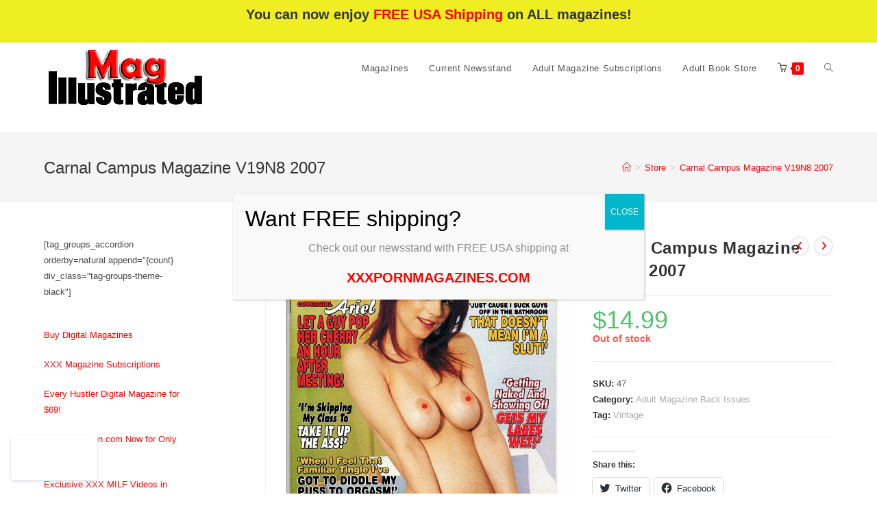

--- FILE ---
content_type: text/html; charset=UTF-8
request_url: https://magillustrated.us/product/carnal-campus-magazine-v19n8-2007/
body_size: 20694
content:
<!DOCTYPE html>
<html class="html" lang="en" prefix="og: https://ogp.me/ns#">
<head>
	<meta charset="UTF-8">
	<link rel="profile" href="https://gmpg.org/xfn/11">

	<!-- Jetpack Site Verification Tags -->
<meta name="google-site-verification" content="t5wFKU2jFZPjUI6b8eOua_9hSV59hyZpXQvMDQ8GlpI" />
<meta name="msvalidate.01" content="UA-80224251-3" />
<meta name="viewport" content="width=device-width, initial-scale=1">
<!-- Search Engine Optimization by Rank Math - https://rankmath.com/ -->
<title>Carnal Campus Magazine V19N8 2007</title>
<meta name="description" content="Buy adult magazine subscriptions &amp; adult magazine back issues online and save up to 90 on discount magazine subscription deals."/>
<meta name="robots" content="follow, index, max-snippet:-1, max-video-preview:-1, max-image-preview:large"/>
<link rel="canonical" href="https://magillustrated.us/product/carnal-campus-magazine-v19n8-2007/" />
<meta property="og:locale" content="en_US" />
<meta property="og:type" content="product" />
<meta property="og:title" content="Carnal Campus Magazine V19N8 2007" />
<meta property="og:description" content="Buy adult magazine subscriptions &amp; adult magazine back issues online and save up to 90 on discount magazine subscription deals." />
<meta property="og:url" content="https://magillustrated.us/product/carnal-campus-magazine-v19n8-2007/" />
<meta property="og:site_name" content="Adult Porn Magazines &amp; Subscriptions | XXX Magazines" />
<meta property="og:updated_time" content="2021-06-04T23:33:26-04:00" />
<meta property="og:image" content="https://i0.wp.com/magillustrated.us/wp-content/uploads/2021/06/1100087225.jpg" />
<meta property="og:image:secure_url" content="https://i0.wp.com/magillustrated.us/wp-content/uploads/2021/06/1100087225.jpg" />
<meta property="og:image:width" content="791" />
<meta property="og:image:height" content="1024" />
<meta property="og:image:alt" content="Carnal Campus Magazine V19N8 2007" />
<meta property="og:image:type" content="image/jpeg" />
<meta property="product:price:amount" content="14.99" />
<meta property="product:price:currency" content="USD" />
<meta name="twitter:card" content="summary_large_image" />
<meta name="twitter:title" content="Carnal Campus Magazine V19N8 2007" />
<meta name="twitter:description" content="Buy adult magazine subscriptions &amp; adult magazine back issues online and save up to 90 on discount magazine subscription deals." />
<meta name="twitter:site" content="@Mag_Illustrated" />
<meta name="twitter:creator" content="@Mag_Illustrated" />
<meta name="twitter:image" content="https://i0.wp.com/magillustrated.us/wp-content/uploads/2021/06/1100087225.jpg" />
<meta name="twitter:label1" content="Price" />
<meta name="twitter:data1" content="&#036;14.99" />
<meta name="twitter:label2" content="Availability" />
<meta name="twitter:data2" content="Out of stock" />
<script type="application/ld+json" class="rank-math-schema">{"@context":"https://schema.org","@graph":[{"@type":"Organization","@id":"https://magillustrated.us/#organization","name":"Adult XXX Pornographic Magazines &amp; Subscriptions","url":"https://magillustrated.us","sameAs":["https://www.facebook.com/magsIllustrated","https://twitter.com/Mag_Illustrated","https://www.instagram.com/magillustrated","https://pinterest.com/magillustrated"],"logo":{"@type":"ImageObject","@id":"https://magillustrated.us/#logo","url":"https://magillustrated.us/wp-content/uploads/2022/01/cropped-56uytjkuiuyff-1.png","contentUrl":"https://magillustrated.us/wp-content/uploads/2022/01/cropped-56uytjkuiuyff-1.png","caption":"Adult Porn Magazines &amp; Subscriptions | XXX Magazines","inLanguage":"en","width":"342","height":"130"}},{"@type":"WebSite","@id":"https://magillustrated.us/#website","url":"https://magillustrated.us","name":"Adult Porn Magazines &amp; Subscriptions | XXX Magazines","alternateName":"XXX Mags Sex Books &amp; Vintage Adult Magazines","publisher":{"@id":"https://magillustrated.us/#organization"},"inLanguage":"en"},{"@type":"ImageObject","@id":"https://i0.wp.com/magillustrated.us/wp-content/uploads/2021/06/1100087225.jpg?fit=1978%2C2560&amp;ssl=1","url":"https://i0.wp.com/magillustrated.us/wp-content/uploads/2021/06/1100087225.jpg?fit=1978%2C2560&amp;ssl=1","width":"1978","height":"2560","inLanguage":"en"},{"@type":"BreadcrumbList","@id":"https://magillustrated.us/product/carnal-campus-magazine-v19n8-2007/#breadcrumb","itemListElement":[{"@type":"ListItem","position":"1","item":{"@id":"https://magillustrated.us","name":"Adult Magazines Home"}},{"@type":"ListItem","position":"2","item":{"@id":"https://magillustrated.us/shop/adult-magazine-back-issues/","name":"Adult Magazine Back Issues"}},{"@type":"ListItem","position":"3","item":{"@id":"https://magillustrated.us/product/carnal-campus-magazine-v19n8-2007/","name":"Carnal Campus Magazine V19N8 2007"}}]},{"@type":"ItemPage","@id":"https://magillustrated.us/product/carnal-campus-magazine-v19n8-2007/#webpage","url":"https://magillustrated.us/product/carnal-campus-magazine-v19n8-2007/","name":"Carnal Campus Magazine V19N8 2007","datePublished":"2021-06-02T10:54:56-04:00","dateModified":"2021-06-04T23:33:26-04:00","isPartOf":{"@id":"https://magillustrated.us/#website"},"primaryImageOfPage":{"@id":"https://i0.wp.com/magillustrated.us/wp-content/uploads/2021/06/1100087225.jpg?fit=1978%2C2560&amp;ssl=1"},"inLanguage":"en","breadcrumb":{"@id":"https://magillustrated.us/product/carnal-campus-magazine-v19n8-2007/#breadcrumb"}},{"@type":"Product","name":"Carnal Campus Magazine V19N8 2007","description":"Buy adult magazine subscriptions &amp; adult magazine back issues online and save up to 90 on discount magazine subscription deals.","sku":"47","category":"Adult Magazine Back Issues","mainEntityOfPage":{"@id":"https://magillustrated.us/product/carnal-campus-magazine-v19n8-2007/#webpage"},"weight":{"@type":"QuantitativeValue","unitCode":"LBR","value":"1"},"image":[{"@type":"ImageObject","url":"https://magillustrated.us/wp-content/uploads/2021/06/1100087225.jpg","height":"2560","width":"1978"}],"offers":{"@type":"Offer","price":"14.99","priceCurrency":"USD","priceValidUntil":"2027-12-31","availability":"https://schema.org/OutOfStock","itemCondition":"NewCondition","url":"https://magillustrated.us/product/carnal-campus-magazine-v19n8-2007/","seller":{"@type":"Organization","@id":"https://magillustrated.us/","name":"Adult Porn Magazines &amp; Subscriptions | XXX Magazines","url":"https://magillustrated.us","logo":"https://magillustrated.us/wp-content/uploads/2022/01/cropped-56uytjkuiuyff-1.png"},"priceSpecification":{"price":"14.99","priceCurrency":"USD","valueAddedTaxIncluded":"false"}},"@id":"https://magillustrated.us/product/carnal-campus-magazine-v19n8-2007/#richSnippet"}]}</script>
<!-- /Rank Math WordPress SEO plugin -->

<link rel='dns-prefetch' href='//secure.gravatar.com' />
<link rel='dns-prefetch' href='//stats.wp.com' />
<link rel='dns-prefetch' href='//i0.wp.com' />
<link rel='dns-prefetch' href='//widgets.wp.com' />
<link rel='dns-prefetch' href='//jetpack.wordpress.com' />
<link rel='dns-prefetch' href='//s0.wp.com' />
<link rel='dns-prefetch' href='//public-api.wordpress.com' />
<link rel='dns-prefetch' href='//0.gravatar.com' />
<link rel='dns-prefetch' href='//1.gravatar.com' />
<link rel='dns-prefetch' href='//2.gravatar.com' />
<link rel='dns-prefetch' href='//c0.wp.com' />
<link rel="alternate" type="application/rss+xml" title="Pornographic Magazines - Adult Magazines &amp; Subscriptions &raquo; Feed" href="https://magillustrated.us/feed/" />
<link rel="alternate" type="application/rss+xml" title="Pornographic Magazines - Adult Magazines &amp; Subscriptions &raquo; Comments Feed" href="https://magillustrated.us/comments/feed/" />
<script>
window._wpemojiSettings = {"baseUrl":"https:\/\/s.w.org\/images\/core\/emoji\/15.0.3\/72x72\/","ext":".png","svgUrl":"https:\/\/s.w.org\/images\/core\/emoji\/15.0.3\/svg\/","svgExt":".svg","source":{"concatemoji":"https:\/\/magillustrated.us\/wp-includes\/js\/wp-emoji-release.min.js?ver=6.5.7"}};
/*! This file is auto-generated */
!function(i,n){var o,s,e;function c(e){try{var t={supportTests:e,timestamp:(new Date).valueOf()};sessionStorage.setItem(o,JSON.stringify(t))}catch(e){}}function p(e,t,n){e.clearRect(0,0,e.canvas.width,e.canvas.height),e.fillText(t,0,0);var t=new Uint32Array(e.getImageData(0,0,e.canvas.width,e.canvas.height).data),r=(e.clearRect(0,0,e.canvas.width,e.canvas.height),e.fillText(n,0,0),new Uint32Array(e.getImageData(0,0,e.canvas.width,e.canvas.height).data));return t.every(function(e,t){return e===r[t]})}function u(e,t,n){switch(t){case"flag":return n(e,"\ud83c\udff3\ufe0f\u200d\u26a7\ufe0f","\ud83c\udff3\ufe0f\u200b\u26a7\ufe0f")?!1:!n(e,"\ud83c\uddfa\ud83c\uddf3","\ud83c\uddfa\u200b\ud83c\uddf3")&&!n(e,"\ud83c\udff4\udb40\udc67\udb40\udc62\udb40\udc65\udb40\udc6e\udb40\udc67\udb40\udc7f","\ud83c\udff4\u200b\udb40\udc67\u200b\udb40\udc62\u200b\udb40\udc65\u200b\udb40\udc6e\u200b\udb40\udc67\u200b\udb40\udc7f");case"emoji":return!n(e,"\ud83d\udc26\u200d\u2b1b","\ud83d\udc26\u200b\u2b1b")}return!1}function f(e,t,n){var r="undefined"!=typeof WorkerGlobalScope&&self instanceof WorkerGlobalScope?new OffscreenCanvas(300,150):i.createElement("canvas"),a=r.getContext("2d",{willReadFrequently:!0}),o=(a.textBaseline="top",a.font="600 32px Arial",{});return e.forEach(function(e){o[e]=t(a,e,n)}),o}function t(e){var t=i.createElement("script");t.src=e,t.defer=!0,i.head.appendChild(t)}"undefined"!=typeof Promise&&(o="wpEmojiSettingsSupports",s=["flag","emoji"],n.supports={everything:!0,everythingExceptFlag:!0},e=new Promise(function(e){i.addEventListener("DOMContentLoaded",e,{once:!0})}),new Promise(function(t){var n=function(){try{var e=JSON.parse(sessionStorage.getItem(o));if("object"==typeof e&&"number"==typeof e.timestamp&&(new Date).valueOf()<e.timestamp+604800&&"object"==typeof e.supportTests)return e.supportTests}catch(e){}return null}();if(!n){if("undefined"!=typeof Worker&&"undefined"!=typeof OffscreenCanvas&&"undefined"!=typeof URL&&URL.createObjectURL&&"undefined"!=typeof Blob)try{var e="postMessage("+f.toString()+"("+[JSON.stringify(s),u.toString(),p.toString()].join(",")+"));",r=new Blob([e],{type:"text/javascript"}),a=new Worker(URL.createObjectURL(r),{name:"wpTestEmojiSupports"});return void(a.onmessage=function(e){c(n=e.data),a.terminate(),t(n)})}catch(e){}c(n=f(s,u,p))}t(n)}).then(function(e){for(var t in e)n.supports[t]=e[t],n.supports.everything=n.supports.everything&&n.supports[t],"flag"!==t&&(n.supports.everythingExceptFlag=n.supports.everythingExceptFlag&&n.supports[t]);n.supports.everythingExceptFlag=n.supports.everythingExceptFlag&&!n.supports.flag,n.DOMReady=!1,n.readyCallback=function(){n.DOMReady=!0}}).then(function(){return e}).then(function(){var e;n.supports.everything||(n.readyCallback(),(e=n.source||{}).concatemoji?t(e.concatemoji):e.wpemoji&&e.twemoji&&(t(e.twemoji),t(e.wpemoji)))}))}((window,document),window._wpemojiSettings);
</script>
<link rel='stylesheet' id='all-css-976f0c88fe9ec07c795a8310cf02695c' href='https://magillustrated.us/_jb_static/??-eJylVdtu2zAM/Zs9TRU6dCj2UOylwD5gHzDQEmOzkURNlON6Xz86l84OkjTNHhKYEs8RqUNSdsjGcaqYqs2hbymJHZgdx4jFoZG+EVcoV2Ld2WDyXOYOduGgVAVt01PwlpLH1zsn8tmeOOMFawa3tpF9H1BswQAVvcks9cg6y9H2ajZY2v2JTWC3NoGaAmW0UseAN2Jrh/E8dn4/uWgCrhpBKK6zCrGCAV2lP/jv6y5SupUuF5p0COSx/B/PfGnBRMmF3qsKL2IjegKNO07UcyMHGLGYgC248Tq47s3tq6OPGFUa6SiLBRHUipgy2Gqknm7uYHarF7kRZDSBRwh11JqiVMVA8qbgAMWLWXEx85rOfRPIbc9M/Qvv/Q7I3e41icyDzx1XloEyzj6vvZEzRB5X0AeVdE1pYVzmzaZiiZoI5z7Pk13uvJfocQtpsJmTesg7ved4r+Rb4Txj1smCyZEaP/gZvB/tz4lE9uTTPJD6P9WzKluMP66fw/rFOzseV4HWeC7N7fAQyw4hDXkegkY5/YyeRMZBOd0Rp/ErTvt/GFA44pYRQvgAx4SoHRVvhWIOqPMuoSEFne6f8yy7zK/t51bFG2A00NeOi85Dk7AaR/HwoMh63Ggh4aTNjkBlgYgDl/WiDzKM0yQ5MJ7UVzZmoll6vtna6/GDye5lOwRxG9pIhWIm/W7E/+5JX6gN4XAjwSowVEqtaeDyQ7LlMPhaCyx4yLd44Tk+7hHpoKDftvL0qSe/C/2lE8EKO4Kg87plWRiHoL/Hp/vHrw8P3+6/PD5+cs3T/V8zH1uU' type='text/css' media='all' />
<style id='wp-emoji-styles-inline-css'>

	img.wp-smiley, img.emoji {
		display: inline !important;
		border: none !important;
		box-shadow: none !important;
		height: 1em !important;
		width: 1em !important;
		margin: 0 0.07em !important;
		vertical-align: -0.1em !important;
		background: none !important;
		padding: 0 !important;
	}
</style>
<style id='ce4wp-subscribe-style-inline-css'>
.wp-block-ce4wp-subscribe{max-width:840px;margin:0 auto}.wp-block-ce4wp-subscribe .title{margin-bottom:0}.wp-block-ce4wp-subscribe .subTitle{margin-top:0;font-size:0.8em}.wp-block-ce4wp-subscribe .disclaimer{margin-top:5px;font-size:0.8em}.wp-block-ce4wp-subscribe .disclaimer .disclaimer-label{margin-left:10px}.wp-block-ce4wp-subscribe .inputBlock{width:100%;margin-bottom:10px}.wp-block-ce4wp-subscribe .inputBlock input{width:100%}.wp-block-ce4wp-subscribe .inputBlock label{display:inline-block}.wp-block-ce4wp-subscribe .submit-button{margin-top:25px;display:block}.wp-block-ce4wp-subscribe .required-text{display:inline-block;margin:0;padding:0;margin-left:0.3em}.wp-block-ce4wp-subscribe .onSubmission{height:0;max-width:840px;margin:0 auto}.wp-block-ce4wp-subscribe .firstNameSummary .lastNameSummary{text-transform:capitalize}.wp-block-ce4wp-subscribe .ce4wp-inline-notification{display:flex;flex-direction:row;align-items:center;padding:13px 10px;width:100%;height:40px;border-style:solid;border-color:orange;border-width:1px;border-left-width:4px;border-radius:3px;background:rgba(255,133,15,0.1);flex:none;order:0;flex-grow:1;margin:0px 0px}.wp-block-ce4wp-subscribe .ce4wp-inline-warning-text{font-style:normal;font-weight:normal;font-size:16px;line-height:20px;display:flex;align-items:center;color:#571600;margin-left:9px}.wp-block-ce4wp-subscribe .ce4wp-inline-warning-icon{color:orange}.wp-block-ce4wp-subscribe .ce4wp-inline-warning-arrow{color:#571600;margin-left:auto}.wp-block-ce4wp-subscribe .ce4wp-banner-clickable{cursor:pointer}.ce4wp-link{cursor:pointer}

.no-flex{display:block}.sub-header{margin-bottom:1em}


</style>
<style id='jetpack-sharing-buttons-style-inline-css'>
.jetpack-sharing-buttons__services-list{display:flex;flex-direction:row;flex-wrap:wrap;gap:0;list-style-type:none;margin:5px;padding:0}.jetpack-sharing-buttons__services-list.has-small-icon-size{font-size:12px}.jetpack-sharing-buttons__services-list.has-normal-icon-size{font-size:16px}.jetpack-sharing-buttons__services-list.has-large-icon-size{font-size:24px}.jetpack-sharing-buttons__services-list.has-huge-icon-size{font-size:36px}@media print{.jetpack-sharing-buttons__services-list{display:none!important}}.editor-styles-wrapper .wp-block-jetpack-sharing-buttons{gap:0;padding-inline-start:0}ul.jetpack-sharing-buttons__services-list.has-background{padding:1.25em 2.375em}
</style>
<style id='classic-theme-styles-inline-css'>
/*! This file is auto-generated */
.wp-block-button__link{color:#fff;background-color:#32373c;border-radius:9999px;box-shadow:none;text-decoration:none;padding:calc(.667em + 2px) calc(1.333em + 2px);font-size:1.125em}.wp-block-file__button{background:#32373c;color:#fff;text-decoration:none}
</style>
<style id='global-styles-inline-css'>
:root{--wp--preset--aspect-ratio--square: 1;--wp--preset--aspect-ratio--4-3: 4/3;--wp--preset--aspect-ratio--3-4: 3/4;--wp--preset--aspect-ratio--3-2: 3/2;--wp--preset--aspect-ratio--2-3: 2/3;--wp--preset--aspect-ratio--16-9: 16/9;--wp--preset--aspect-ratio--9-16: 9/16;--wp--preset--color--black: #000000;--wp--preset--color--cyan-bluish-gray: #abb8c3;--wp--preset--color--white: #ffffff;--wp--preset--color--pale-pink: #f78da7;--wp--preset--color--vivid-red: #cf2e2e;--wp--preset--color--luminous-vivid-orange: #ff6900;--wp--preset--color--luminous-vivid-amber: #fcb900;--wp--preset--color--light-green-cyan: #7bdcb5;--wp--preset--color--vivid-green-cyan: #00d084;--wp--preset--color--pale-cyan-blue: #8ed1fc;--wp--preset--color--vivid-cyan-blue: #0693e3;--wp--preset--color--vivid-purple: #9b51e0;--wp--preset--gradient--vivid-cyan-blue-to-vivid-purple: linear-gradient(135deg,rgba(6,147,227,1) 0%,rgb(155,81,224) 100%);--wp--preset--gradient--light-green-cyan-to-vivid-green-cyan: linear-gradient(135deg,rgb(122,220,180) 0%,rgb(0,208,130) 100%);--wp--preset--gradient--luminous-vivid-amber-to-luminous-vivid-orange: linear-gradient(135deg,rgba(252,185,0,1) 0%,rgba(255,105,0,1) 100%);--wp--preset--gradient--luminous-vivid-orange-to-vivid-red: linear-gradient(135deg,rgba(255,105,0,1) 0%,rgb(207,46,46) 100%);--wp--preset--gradient--very-light-gray-to-cyan-bluish-gray: linear-gradient(135deg,rgb(238,238,238) 0%,rgb(169,184,195) 100%);--wp--preset--gradient--cool-to-warm-spectrum: linear-gradient(135deg,rgb(74,234,220) 0%,rgb(151,120,209) 20%,rgb(207,42,186) 40%,rgb(238,44,130) 60%,rgb(251,105,98) 80%,rgb(254,248,76) 100%);--wp--preset--gradient--blush-light-purple: linear-gradient(135deg,rgb(255,206,236) 0%,rgb(152,150,240) 100%);--wp--preset--gradient--blush-bordeaux: linear-gradient(135deg,rgb(254,205,165) 0%,rgb(254,45,45) 50%,rgb(107,0,62) 100%);--wp--preset--gradient--luminous-dusk: linear-gradient(135deg,rgb(255,203,112) 0%,rgb(199,81,192) 50%,rgb(65,88,208) 100%);--wp--preset--gradient--pale-ocean: linear-gradient(135deg,rgb(255,245,203) 0%,rgb(182,227,212) 50%,rgb(51,167,181) 100%);--wp--preset--gradient--electric-grass: linear-gradient(135deg,rgb(202,248,128) 0%,rgb(113,206,126) 100%);--wp--preset--gradient--midnight: linear-gradient(135deg,rgb(2,3,129) 0%,rgb(40,116,252) 100%);--wp--preset--font-size--small: 13px;--wp--preset--font-size--medium: 20px;--wp--preset--font-size--large: 36px;--wp--preset--font-size--x-large: 42px;--wp--preset--font-family--inter: "Inter", sans-serif;--wp--preset--font-family--cardo: Cardo;--wp--preset--spacing--20: 0.44rem;--wp--preset--spacing--30: 0.67rem;--wp--preset--spacing--40: 1rem;--wp--preset--spacing--50: 1.5rem;--wp--preset--spacing--60: 2.25rem;--wp--preset--spacing--70: 3.38rem;--wp--preset--spacing--80: 5.06rem;--wp--preset--shadow--natural: 6px 6px 9px rgba(0, 0, 0, 0.2);--wp--preset--shadow--deep: 12px 12px 50px rgba(0, 0, 0, 0.4);--wp--preset--shadow--sharp: 6px 6px 0px rgba(0, 0, 0, 0.2);--wp--preset--shadow--outlined: 6px 6px 0px -3px rgba(255, 255, 255, 1), 6px 6px rgba(0, 0, 0, 1);--wp--preset--shadow--crisp: 6px 6px 0px rgba(0, 0, 0, 1);}:where(.is-layout-flex){gap: 0.5em;}:where(.is-layout-grid){gap: 0.5em;}body .is-layout-flex{display: flex;}.is-layout-flex{flex-wrap: wrap;align-items: center;}.is-layout-flex > :is(*, div){margin: 0;}body .is-layout-grid{display: grid;}.is-layout-grid > :is(*, div){margin: 0;}:where(.wp-block-columns.is-layout-flex){gap: 2em;}:where(.wp-block-columns.is-layout-grid){gap: 2em;}:where(.wp-block-post-template.is-layout-flex){gap: 1.25em;}:where(.wp-block-post-template.is-layout-grid){gap: 1.25em;}.has-black-color{color: var(--wp--preset--color--black) !important;}.has-cyan-bluish-gray-color{color: var(--wp--preset--color--cyan-bluish-gray) !important;}.has-white-color{color: var(--wp--preset--color--white) !important;}.has-pale-pink-color{color: var(--wp--preset--color--pale-pink) !important;}.has-vivid-red-color{color: var(--wp--preset--color--vivid-red) !important;}.has-luminous-vivid-orange-color{color: var(--wp--preset--color--luminous-vivid-orange) !important;}.has-luminous-vivid-amber-color{color: var(--wp--preset--color--luminous-vivid-amber) !important;}.has-light-green-cyan-color{color: var(--wp--preset--color--light-green-cyan) !important;}.has-vivid-green-cyan-color{color: var(--wp--preset--color--vivid-green-cyan) !important;}.has-pale-cyan-blue-color{color: var(--wp--preset--color--pale-cyan-blue) !important;}.has-vivid-cyan-blue-color{color: var(--wp--preset--color--vivid-cyan-blue) !important;}.has-vivid-purple-color{color: var(--wp--preset--color--vivid-purple) !important;}.has-black-background-color{background-color: var(--wp--preset--color--black) !important;}.has-cyan-bluish-gray-background-color{background-color: var(--wp--preset--color--cyan-bluish-gray) !important;}.has-white-background-color{background-color: var(--wp--preset--color--white) !important;}.has-pale-pink-background-color{background-color: var(--wp--preset--color--pale-pink) !important;}.has-vivid-red-background-color{background-color: var(--wp--preset--color--vivid-red) !important;}.has-luminous-vivid-orange-background-color{background-color: var(--wp--preset--color--luminous-vivid-orange) !important;}.has-luminous-vivid-amber-background-color{background-color: var(--wp--preset--color--luminous-vivid-amber) !important;}.has-light-green-cyan-background-color{background-color: var(--wp--preset--color--light-green-cyan) !important;}.has-vivid-green-cyan-background-color{background-color: var(--wp--preset--color--vivid-green-cyan) !important;}.has-pale-cyan-blue-background-color{background-color: var(--wp--preset--color--pale-cyan-blue) !important;}.has-vivid-cyan-blue-background-color{background-color: var(--wp--preset--color--vivid-cyan-blue) !important;}.has-vivid-purple-background-color{background-color: var(--wp--preset--color--vivid-purple) !important;}.has-black-border-color{border-color: var(--wp--preset--color--black) !important;}.has-cyan-bluish-gray-border-color{border-color: var(--wp--preset--color--cyan-bluish-gray) !important;}.has-white-border-color{border-color: var(--wp--preset--color--white) !important;}.has-pale-pink-border-color{border-color: var(--wp--preset--color--pale-pink) !important;}.has-vivid-red-border-color{border-color: var(--wp--preset--color--vivid-red) !important;}.has-luminous-vivid-orange-border-color{border-color: var(--wp--preset--color--luminous-vivid-orange) !important;}.has-luminous-vivid-amber-border-color{border-color: var(--wp--preset--color--luminous-vivid-amber) !important;}.has-light-green-cyan-border-color{border-color: var(--wp--preset--color--light-green-cyan) !important;}.has-vivid-green-cyan-border-color{border-color: var(--wp--preset--color--vivid-green-cyan) !important;}.has-pale-cyan-blue-border-color{border-color: var(--wp--preset--color--pale-cyan-blue) !important;}.has-vivid-cyan-blue-border-color{border-color: var(--wp--preset--color--vivid-cyan-blue) !important;}.has-vivid-purple-border-color{border-color: var(--wp--preset--color--vivid-purple) !important;}.has-vivid-cyan-blue-to-vivid-purple-gradient-background{background: var(--wp--preset--gradient--vivid-cyan-blue-to-vivid-purple) !important;}.has-light-green-cyan-to-vivid-green-cyan-gradient-background{background: var(--wp--preset--gradient--light-green-cyan-to-vivid-green-cyan) !important;}.has-luminous-vivid-amber-to-luminous-vivid-orange-gradient-background{background: var(--wp--preset--gradient--luminous-vivid-amber-to-luminous-vivid-orange) !important;}.has-luminous-vivid-orange-to-vivid-red-gradient-background{background: var(--wp--preset--gradient--luminous-vivid-orange-to-vivid-red) !important;}.has-very-light-gray-to-cyan-bluish-gray-gradient-background{background: var(--wp--preset--gradient--very-light-gray-to-cyan-bluish-gray) !important;}.has-cool-to-warm-spectrum-gradient-background{background: var(--wp--preset--gradient--cool-to-warm-spectrum) !important;}.has-blush-light-purple-gradient-background{background: var(--wp--preset--gradient--blush-light-purple) !important;}.has-blush-bordeaux-gradient-background{background: var(--wp--preset--gradient--blush-bordeaux) !important;}.has-luminous-dusk-gradient-background{background: var(--wp--preset--gradient--luminous-dusk) !important;}.has-pale-ocean-gradient-background{background: var(--wp--preset--gradient--pale-ocean) !important;}.has-electric-grass-gradient-background{background: var(--wp--preset--gradient--electric-grass) !important;}.has-midnight-gradient-background{background: var(--wp--preset--gradient--midnight) !important;}.has-small-font-size{font-size: var(--wp--preset--font-size--small) !important;}.has-medium-font-size{font-size: var(--wp--preset--font-size--medium) !important;}.has-large-font-size{font-size: var(--wp--preset--font-size--large) !important;}.has-x-large-font-size{font-size: var(--wp--preset--font-size--x-large) !important;}
:where(.wp-block-columns.is-layout-flex){gap: 2em;}:where(.wp-block-columns.is-layout-grid){gap: 2em;}
:root :where(.wp-block-pullquote){font-size: 1.5em;line-height: 1.6;}
:where(.wp-block-post-template.is-layout-flex){gap: 1.25em;}:where(.wp-block-post-template.is-layout-grid){gap: 1.25em;}
</style>
<style id='woocommerce-inline-inline-css'>
.woocommerce form .form-row .required { visibility: visible; }
</style>
<link rel='stylesheet' id='dashicons-css' href='https://magillustrated.us/wp-includes/css/dashicons.min.css?ver=6.5.7' media='all' />
<link rel='stylesheet' id='popup-maker-site-css' href='//magillustrated.us/wp-content/uploads/pum/pum-site-styles.css?generated=1755182470&#038;ver=1.20.6' media='all' />
<script type="text/template" id="tmpl-variation-template">
	<div class="woocommerce-variation-description">{{{ data.variation.variation_description }}}</div>
	<div class="woocommerce-variation-price">{{{ data.variation.price_html }}}</div>
	<div class="woocommerce-variation-availability">{{{ data.variation.availability_html }}}</div>
</script>
<script type="text/template" id="tmpl-unavailable-variation-template">
	<p role="alert">Sorry, this product is unavailable. Please choose a different combination.</p>
</script>
<script src="https://magillustrated.us/wp-includes/js/jquery/jquery.min.js?ver=3.7.1" id="jquery-core-js"></script>
<script src="https://magillustrated.us/wp-includes/js/jquery/jquery-migrate.min.js?ver=3.4.1" id="jquery-migrate-js"></script>
<script id="jetpack_related-posts-js-extra">
var related_posts_js_options = {"post_heading":"h4"};
</script>
<script src="https://magillustrated.us/wp-content/plugins/jetpack/_inc/build/related-posts/related-posts.min.js?ver=20240116" id="jetpack_related-posts-js"></script>
<script id="nujo-reward-points-js-extra">
var nrp_ajax_var = {"url":"https:\/\/magillustrated.us\/wp-admin\/admin-ajax.php","site_url":"https:\/\/magillustrated.us","nonce_apply_coupon":"f2f5d4671d"};
</script>
<script src="https://magillustrated.us/wp-content/plugins/easy-loyalty-points-and-rewards-for-woocommerce/public/js/nujo-reward-points-public.js?ver=1.4.0" id="nujo-reward-points-js"></script>
<script id="uet-tag-script-js-extra">
var uet_tag_data = {"uet_tag_id":"13012662","enableAutoSpaTracking":"false"};
</script>
<script src="https://magillustrated.us/wp-content/plugins/microsoft-advertising-universal-event-tracking-uet/js/uet-tag.js?ver=1.0.0" id="uet-tag-script-js"></script>
<script id="tp-js-js-extra">
var trustpilot_settings = {"key":"","TrustpilotScriptUrl":"https:\/\/invitejs.trustpilot.com\/tp.min.js","IntegrationAppUrl":"\/\/ecommscript-integrationapp.trustpilot.com","PreviewScriptUrl":"\/\/ecommplugins-scripts.trustpilot.com\/v2.1\/js\/preview.min.js","PreviewCssUrl":"\/\/ecommplugins-scripts.trustpilot.com\/v2.1\/css\/preview.min.css","PreviewWPCssUrl":"\/\/ecommplugins-scripts.trustpilot.com\/v2.1\/css\/preview_wp.css","WidgetScriptUrl":"\/\/widget.trustpilot.com\/bootstrap\/v5\/tp.widget.bootstrap.min.js"};
</script>
<script src="https://magillustrated.us/wp-content/plugins/trustpilot-reviews/review/assets/js/headerScript.min.js?ver=1.0&#039; async=&#039;async" id="tp-js-js"></script>
<script src="https://magillustrated.us/wp-content/plugins/woocommerce/assets/js/jquery-blockui/jquery.blockUI.min.js?ver=2.7.0-wc.9.3.3" id="jquery-blockui-js" defer data-wp-strategy="defer"></script>
<script id="wc-add-to-cart-js-extra">
var wc_add_to_cart_params = {"ajax_url":"\/wp-admin\/admin-ajax.php","wc_ajax_url":"\/?wc-ajax=%%endpoint%%","i18n_view_cart":"View cart","cart_url":"https:\/\/magillustrated.us\/cart\/","is_cart":"","cart_redirect_after_add":"no"};
</script>
<script src="https://magillustrated.us/wp-content/plugins/woocommerce/assets/js/frontend/add-to-cart.min.js?ver=9.3.3" id="wc-add-to-cart-js" defer data-wp-strategy="defer"></script>
<script src="https://magillustrated.us/wp-content/plugins/woocommerce/assets/js/zoom/jquery.zoom.min.js?ver=1.7.21-wc.9.3.3" id="zoom-js" defer data-wp-strategy="defer"></script>
<script src="https://magillustrated.us/wp-content/plugins/woocommerce/assets/js/flexslider/jquery.flexslider.min.js?ver=2.7.2-wc.9.3.3" id="flexslider-js" defer data-wp-strategy="defer"></script>
<script src="https://magillustrated.us/wp-content/plugins/woocommerce/assets/js/photoswipe/photoswipe.min.js?ver=4.1.1-wc.9.3.3" id="photoswipe-js" defer data-wp-strategy="defer"></script>
<script src="https://magillustrated.us/wp-content/plugins/woocommerce/assets/js/photoswipe/photoswipe-ui-default.min.js?ver=4.1.1-wc.9.3.3" id="photoswipe-ui-default-js" defer data-wp-strategy="defer"></script>
<script id="wc-single-product-js-extra">
var wc_single_product_params = {"i18n_required_rating_text":"Please select a rating","review_rating_required":"yes","flexslider":{"rtl":false,"animation":"slide","smoothHeight":true,"directionNav":false,"controlNav":"thumbnails","slideshow":false,"animationSpeed":500,"animationLoop":false,"allowOneSlide":false},"zoom_enabled":"1","zoom_options":[],"photoswipe_enabled":"1","photoswipe_options":{"shareEl":false,"closeOnScroll":false,"history":false,"hideAnimationDuration":0,"showAnimationDuration":0},"flexslider_enabled":"1"};
</script>
<script src="https://magillustrated.us/wp-content/plugins/woocommerce/assets/js/frontend/single-product.min.js?ver=9.3.3" id="wc-single-product-js" defer data-wp-strategy="defer"></script>
<script src="https://magillustrated.us/wp-content/plugins/woocommerce/assets/js/js-cookie/js.cookie.min.js?ver=2.1.4-wc.9.3.3" id="js-cookie-js" defer data-wp-strategy="defer"></script>
<script id="woocommerce-js-extra">
var woocommerce_params = {"ajax_url":"\/wp-admin\/admin-ajax.php","wc_ajax_url":"\/?wc-ajax=%%endpoint%%"};
</script>
<script src="https://magillustrated.us/wp-content/plugins/woocommerce/assets/js/frontend/woocommerce.min.js?ver=9.3.3" id="woocommerce-js" defer data-wp-strategy="defer"></script>
<script id="wp-terms-popup-ajax-js-extra">
var wptp_ajax_object = {"ajaxurl":"https:\/\/magillustrated.us\/wp-admin\/admin-ajax.php","ajax_nonce":"cbad25b31f"};
</script>
<script src="https://magillustrated.us/wp-content/plugins/wp-terms-popup/public/js/wp-terms-popup-ajaxhandler.js?ver=2.10.0" id="wp-terms-popup-ajax-js"></script>
<script src="https://magillustrated.us/wp-includes/js/underscore.min.js?ver=1.13.4" id="underscore-js"></script>
<script id="wp-util-js-extra">
var _wpUtilSettings = {"ajax":{"url":"\/wp-admin\/admin-ajax.php"}};
</script>
<script src="https://magillustrated.us/wp-includes/js/wp-util.min.js?ver=6.5.7" id="wp-util-js"></script>
<script id="wc-add-to-cart-variation-js-extra">
var wc_add_to_cart_variation_params = {"wc_ajax_url":"\/?wc-ajax=%%endpoint%%","i18n_no_matching_variations_text":"Sorry, no products matched your selection. Please choose a different combination.","i18n_make_a_selection_text":"Please select some product options before adding this product to your cart.","i18n_unavailable_text":"Sorry, this product is unavailable. Please choose a different combination."};
</script>
<script src="https://magillustrated.us/wp-content/plugins/woocommerce/assets/js/frontend/add-to-cart-variation.min.js?ver=9.3.3" id="wc-add-to-cart-variation-js" defer data-wp-strategy="defer"></script>
<script id="wc-cart-fragments-js-extra">
var wc_cart_fragments_params = {"ajax_url":"\/wp-admin\/admin-ajax.php","wc_ajax_url":"\/?wc-ajax=%%endpoint%%","cart_hash_key":"wc_cart_hash_f418676283064f8b2cb87b5d086b7917","fragment_name":"wc_fragments_f418676283064f8b2cb87b5d086b7917","request_timeout":"5000"};
</script>
<script src="https://magillustrated.us/wp-content/plugins/woocommerce/assets/js/frontend/cart-fragments.min.js?ver=9.3.3" id="wc-cart-fragments-js" defer data-wp-strategy="defer"></script>
<link rel="https://api.w.org/" href="https://magillustrated.us/wp-json/" /><link rel="alternate" type="application/json" href="https://magillustrated.us/wp-json/wp/v2/product/2567" /><link rel="EditURI" type="application/rsd+xml" title="RSD" href="https://magillustrated.us/xmlrpc.php?rsd" />
<meta name="generator" content="WordPress 6.5.7" />
<link rel="alternate" type="application/json+oembed" href="https://magillustrated.us/wp-json/oembed/1.0/embed?url=https%3A%2F%2Fmagillustrated.us%2Fproduct%2Fcarnal-campus-magazine-v19n8-2007%2F" />
<link rel="alternate" type="text/xml+oembed" href="https://magillustrated.us/wp-json/oembed/1.0/embed?url=https%3A%2F%2Fmagillustrated.us%2Fproduct%2Fcarnal-campus-magazine-v19n8-2007%2F&#038;format=xml" />
<!-- TrustBox script -->
<script type="text/javascript" src="//widget.trustpilot.com/bootstrap/v5/tp.widget.bootstrap.min.js" async></script>
<!-- End TrustBox script -->
<!-- Google Tag Manager -->
<script>(function(w,d,s,l,i){w[l]=w[l]||[];w[l].push({'gtm.start':
new Date().getTime(),event:'gtm.js'});var f=d.getElementsByTagName(s)[0],
j=d.createElement(s),dl=l!='dataLayer'?'&l='+l:'';j.async=true;j.src=
'https://www.googletagmanager.com/gtm.js?id='+i+dl;f.parentNode.insertBefore(j,f);
})(window,document,'script','dataLayer','GTM-5ZD4XBD');</script>
<!-- End Google Tag Manager -->
<!-- This website runs the Product Feed PRO for WooCommerce by AdTribes.io plugin - version 13.3.8.1 -->
	<style>img#wpstats{display:none}</style>
			<noscript><style>.woocommerce-product-gallery{ opacity: 1 !important; }</style></noscript>
	<script id='nitro-telemetry-meta' nitro-exclude>window.NPTelemetryMetadata={missReason: (!window.NITROPACK_STATE ? 'cache not found' : 'hit'),pageType: 'product',isEligibleForOptimization: true,}</script><script id='nitro-generic' nitro-exclude>(()=>{window.NitroPack=window.NitroPack||{coreVersion:"na",isCounted:!1};let e=document.createElement("script");if(e.src="https://nitroscripts.com/ZgUBGpBAVYhhVUFbxDMAkntzXrrbPIRr",e.async=!0,e.id="nitro-script",document.head.appendChild(e),!window.NitroPack.isCounted){window.NitroPack.isCounted=!0;let t=()=>{navigator.sendBeacon("https://to.getnitropack.com/p",JSON.stringify({siteId:"ZgUBGpBAVYhhVUFbxDMAkntzXrrbPIRr",url:window.location.href,isOptimized:!!window.IS_NITROPACK,coreVersion:"na",missReason:window.NPTelemetryMetadata?.missReason||"",pageType:window.NPTelemetryMetadata?.pageType||"",isEligibleForOptimization:!!window.NPTelemetryMetadata?.isEligibleForOptimization}))};(()=>{let e=()=>new Promise(e=>{"complete"===document.readyState?e():window.addEventListener("load",e)}),i=()=>new Promise(e=>{document.prerendering?document.addEventListener("prerenderingchange",e,{once:!0}):e()}),a=async()=>{await i(),await e(),t()};a()})(),window.addEventListener("pageshow",e=>{if(e.persisted){let i=document.prerendering||self.performance?.getEntriesByType?.("navigation")[0]?.activationStart>0;"visible"!==document.visibilityState||i||t()}})}})();</script><link rel="amphtml" href="https://magillustrated.us/product/carnal-campus-magazine-v19n8-2007/?amp=1"><style id='wp-fonts-local'>
@font-face{font-family:Inter;font-style:normal;font-weight:300 900;font-display:fallback;src:url('https://magillustrated.us/wp-content/plugins/woocommerce/assets/fonts/Inter-VariableFont_slnt,wght.woff2') format('woff2');font-stretch:normal;}
@font-face{font-family:Cardo;font-style:normal;font-weight:400;font-display:fallback;src:url('https://magillustrated.us/wp-content/plugins/woocommerce/assets/fonts/cardo_normal_400.woff2') format('woff2');}
</style>
<link rel="icon" href="https://i0.wp.com/magillustrated.us/wp-content/uploads/2021/06/letter-m19.png?resize=32%2C32&#038;ssl=1" sizes="32x32" />
<link rel="icon" href="https://i0.wp.com/magillustrated.us/wp-content/uploads/2021/06/letter-m19.png?fit=192%2C192&#038;ssl=1" sizes="192x192" />
<link rel="apple-touch-icon" href="https://i0.wp.com/magillustrated.us/wp-content/uploads/2021/06/letter-m19.png?fit=180%2C180&#038;ssl=1" />
<meta name="msapplication-TileImage" content="https://i0.wp.com/magillustrated.us/wp-content/uploads/2021/06/letter-m19.png?fit=270%2C270&#038;ssl=1" />
<!-- OceanWP CSS -->
<style type="text/css">
/* General CSS */.woocommerce-MyAccount-navigation ul li a:before,.woocommerce-checkout .woocommerce-info a,.woocommerce-checkout #payment ul.payment_methods .wc_payment_method>input[type=radio]:first-child:checked+label:before,.woocommerce-checkout #payment .payment_method_paypal .about_paypal,.woocommerce ul.products li.product li.category a:hover,.woocommerce ul.products li.product .button:hover,.woocommerce ul.products li.product .product-inner .added_to_cart:hover,.product_meta .posted_in a:hover,.product_meta .tagged_as a:hover,.woocommerce div.product .woocommerce-tabs ul.tabs li a:hover,.woocommerce div.product .woocommerce-tabs ul.tabs li.active a,.woocommerce .oceanwp-grid-list a.active,.woocommerce .oceanwp-grid-list a:hover,.woocommerce .oceanwp-off-canvas-filter:hover,.widget_shopping_cart ul.cart_list li .owp-grid-wrap .owp-grid a.remove:hover,.widget_product_categories li a:hover ~ .count,.widget_layered_nav li a:hover ~ .count,.woocommerce ul.products li.product:not(.product-category) .woo-entry-buttons li a:hover,a:hover,a.light:hover,.theme-heading .text::before,.theme-heading .text::after,#top-bar-content >a:hover,#top-bar-social li.oceanwp-email a:hover,#site-navigation-wrap .dropdown-menu >li >a:hover,#site-header.medium-header #medium-searchform button:hover,.oceanwp-mobile-menu-icon a:hover,.blog-entry.post .blog-entry-header .entry-title a:hover,.blog-entry.post .blog-entry-readmore a:hover,.blog-entry.thumbnail-entry .blog-entry-category a,ul.meta li a:hover,.dropcap,.single nav.post-navigation .nav-links .title,body .related-post-title a:hover,body #wp-calendar caption,body .contact-info-widget.default i,body .contact-info-widget.big-icons i,body .custom-links-widget .oceanwp-custom-links li a:hover,body .custom-links-widget .oceanwp-custom-links li a:hover:before,body .posts-thumbnails-widget li a:hover,body .social-widget li.oceanwp-email a:hover,.comment-author .comment-meta .comment-reply-link,#respond #cancel-comment-reply-link:hover,#footer-widgets .footer-box a:hover,#footer-bottom a:hover,#footer-bottom #footer-bottom-menu a:hover,.sidr a:hover,.sidr-class-dropdown-toggle:hover,.sidr-class-menu-item-has-children.active >a,.sidr-class-menu-item-has-children.active >a >.sidr-class-dropdown-toggle,input[type=checkbox]:checked:before{color:#ff0000}.woocommerce .oceanwp-grid-list a.active .owp-icon use,.woocommerce .oceanwp-grid-list a:hover .owp-icon use,.single nav.post-navigation .nav-links .title .owp-icon use,.blog-entry.post .blog-entry-readmore a:hover .owp-icon use,body .contact-info-widget.default .owp-icon use,body .contact-info-widget.big-icons .owp-icon use{stroke:#ff0000}.woocommerce div.product div.images .open-image,.wcmenucart-details.count,.woocommerce-message a,.woocommerce-error a,.woocommerce-info a,.woocommerce .widget_price_filter .ui-slider .ui-slider-handle,.woocommerce .widget_price_filter .ui-slider .ui-slider-range,.owp-product-nav li a.owp-nav-link:hover,.woocommerce div.product.owp-tabs-layout-vertical .woocommerce-tabs ul.tabs li a:after,.woocommerce .widget_product_categories li.current-cat >a ~ .count,.woocommerce .widget_product_categories li.current-cat >a:before,.woocommerce .widget_layered_nav li.chosen a ~ .count,.woocommerce .widget_layered_nav li.chosen a:before,#owp-checkout-timeline .active .timeline-wrapper,.bag-style:hover .wcmenucart-cart-icon .wcmenucart-count,.show-cart .wcmenucart-cart-icon .wcmenucart-count,.woocommerce ul.products li.product:not(.product-category) .image-wrap .button,input[type="button"],input[type="reset"],input[type="submit"],button[type="submit"],.button,#site-navigation-wrap .dropdown-menu >li.btn >a >span,.thumbnail:hover i,.post-quote-content,.omw-modal .omw-close-modal,body .contact-info-widget.big-icons li:hover i,body div.wpforms-container-full .wpforms-form input[type=submit],body div.wpforms-container-full .wpforms-form button[type=submit],body div.wpforms-container-full .wpforms-form .wpforms-page-button{background-color:#ff0000}.thumbnail:hover .link-post-svg-icon{background-color:#ff0000}body .contact-info-widget.big-icons li:hover .owp-icon{background-color:#ff0000}.current-shop-items-dropdown{border-top-color:#ff0000}.woocommerce div.product .woocommerce-tabs ul.tabs li.active a{border-bottom-color:#ff0000}.wcmenucart-details.count:before{border-color:#ff0000}.woocommerce ul.products li.product .button:hover{border-color:#ff0000}.woocommerce ul.products li.product .product-inner .added_to_cart:hover{border-color:#ff0000}.woocommerce div.product .woocommerce-tabs ul.tabs li.active a{border-color:#ff0000}.woocommerce .oceanwp-grid-list a.active{border-color:#ff0000}.woocommerce .oceanwp-grid-list a:hover{border-color:#ff0000}.woocommerce .oceanwp-off-canvas-filter:hover{border-color:#ff0000}.owp-product-nav li a.owp-nav-link:hover{border-color:#ff0000}.widget_shopping_cart_content .buttons .button:first-child:hover{border-color:#ff0000}.widget_shopping_cart ul.cart_list li .owp-grid-wrap .owp-grid a.remove:hover{border-color:#ff0000}.widget_product_categories li a:hover ~ .count{border-color:#ff0000}.woocommerce .widget_product_categories li.current-cat >a ~ .count{border-color:#ff0000}.woocommerce .widget_product_categories li.current-cat >a:before{border-color:#ff0000}.widget_layered_nav li a:hover ~ .count{border-color:#ff0000}.woocommerce .widget_layered_nav li.chosen a ~ .count{border-color:#ff0000}.woocommerce .widget_layered_nav li.chosen a:before{border-color:#ff0000}#owp-checkout-timeline.arrow .active .timeline-wrapper:before{border-top-color:#ff0000;border-bottom-color:#ff0000}#owp-checkout-timeline.arrow .active .timeline-wrapper:after{border-left-color:#ff0000;border-right-color:#ff0000}.bag-style:hover .wcmenucart-cart-icon .wcmenucart-count{border-color:#ff0000}.bag-style:hover .wcmenucart-cart-icon .wcmenucart-count:after{border-color:#ff0000}.show-cart .wcmenucart-cart-icon .wcmenucart-count{border-color:#ff0000}.show-cart .wcmenucart-cart-icon .wcmenucart-count:after{border-color:#ff0000}.woocommerce ul.products li.product:not(.product-category) .woo-product-gallery .active a{border-color:#ff0000}.woocommerce ul.products li.product:not(.product-category) .woo-product-gallery a:hover{border-color:#ff0000}.widget-title{border-color:#ff0000}blockquote{border-color:#ff0000}#searchform-dropdown{border-color:#ff0000}.dropdown-menu .sub-menu{border-color:#ff0000}.blog-entry.large-entry .blog-entry-readmore a:hover{border-color:#ff0000}.oceanwp-newsletter-form-wrap input[type="email"]:focus{border-color:#ff0000}.social-widget li.oceanwp-email a:hover{border-color:#ff0000}#respond #cancel-comment-reply-link:hover{border-color:#ff0000}body .contact-info-widget.big-icons li:hover i{border-color:#ff0000}#footer-widgets .oceanwp-newsletter-form-wrap input[type="email"]:focus{border-color:#ff0000}blockquote,.wp-block-quote{border-left-color:#ff0000}body .contact-info-widget.big-icons li:hover .owp-icon{border-color:#ff0000}a{color:#ff0000}a .owp-icon use{stroke:#ff0000}@media only screen and (min-width:960px){.widget-area,.content-left-sidebar .widget-area{width:20%}}body .theme-button,body input[type="submit"],body button[type="submit"],body button,body .button,body div.wpforms-container-full .wpforms-form input[type=submit],body div.wpforms-container-full .wpforms-form button[type=submit],body div.wpforms-container-full .wpforms-form .wpforms-page-button{background-color:#bad6a9}body .theme-button:hover,body input[type="submit"]:hover,body button[type="submit"]:hover,body button:hover,body .button:hover,body div.wpforms-container-full .wpforms-form input[type=submit]:hover,body div.wpforms-container-full .wpforms-form input[type=submit]:active,body div.wpforms-container-full .wpforms-form button[type=submit]:hover,body div.wpforms-container-full .wpforms-form button[type=submit]:active,body div.wpforms-container-full .wpforms-form .wpforms-page-button:hover,body div.wpforms-container-full .wpforms-form .wpforms-page-button:active{background-color:#16a803}/* Header CSS */#site-header.has-header-media .overlay-header-media{background-color:rgba(0,0,0,0.5)}/* Top Bar CSS */#top-bar{padding:7px 0 7px 0}#top-bar-wrap,.oceanwp-top-bar-sticky{background-color:#eeee22}#top-bar-social li a{color:#ff0000}#top-bar-social li a .owp-icon use{stroke:#ff0000}/* WooCommerce CSS */.woocommerce-store-notice.demo_store{background-color:#ff0000}#owp-checkout-timeline .timeline-step{color:#cccccc}#owp-checkout-timeline .timeline-step{border-color:#cccccc}.woocommerce span.onsale{background-color:#17c180}.woocommerce .star-rating span,.woocommerce .star-rating span:before{color:#f9b31b}
</style></head>

<body class="product-template-default single single-product postid-2567 wp-custom-logo wp-embed-responsive theme-oceanwp woocommerce woocommerce-page woocommerce-no-js oceanwp-theme dropdown-mobile default-breakpoint has-sidebar content-left-sidebar has-topbar has-breadcrumbs has-grid-list account-original-style" itemscope="itemscope" itemtype="https://schema.org/WebPage">

	<!-- Google Tag Manager (noscript) -->
<noscript><iframe src="https://www.googletagmanager.com/ns.html?id=GTM-5ZD4XBD"
height="0" width="0" style="display:none;visibility:hidden"></iframe></noscript>
<!-- End Google Tag Manager (noscript) -->
	
	<div id="outer-wrap" class="site clr">

		<a class="skip-link screen-reader-text" href="#main">Skip to content</a>

		
		<div id="wrap" class="clr">

			

<div id="top-bar-wrap" class="clr">

	<div id="top-bar" class="clr container">

		
		<div id="top-bar-inner" class="clr">

			
	<div id="top-bar-content" class="clr has-content top-bar-centered">

		
		
			
				<span class="topbar-content">

					<h2>You can now enjoy <span style="color: #ff0000">FREE USA Shipping</span> on ALL magazines!</h2>
				</span>

				
	</div><!-- #top-bar-content -->


		</div><!-- #top-bar-inner -->

		
	</div><!-- #top-bar -->

</div><!-- #top-bar-wrap -->


			
<header id="site-header" class="minimal-header clr" data-height="74" itemscope="itemscope" itemtype="https://schema.org/WPHeader" role="banner">

	
					
			<div id="site-header-inner" class="clr container">

				
				

<div id="site-logo" class="clr" itemscope itemtype="https://schema.org/Brand" >

	
	<div id="site-logo-inner" class="clr">

		<a href="https://magillustrated.us/" class="custom-logo-link" rel="home"><img width="342" height="130" src="https://i0.wp.com/magillustrated.us/wp-content/uploads/2022/01/cropped-56uytjkuiuyff-1.png?fit=342%2C130&amp;ssl=1" class="custom-logo" alt="Pornographic Magazines &#8211; Adult Magazines &amp; Subscriptions" decoding="async" srcset="https://i0.wp.com/magillustrated.us/wp-content/uploads/2022/01/cropped-56uytjkuiuyff-1.png?w=342&amp;ssl=1 342w, https://i0.wp.com/magillustrated.us/wp-content/uploads/2022/01/cropped-56uytjkuiuyff-1.png?resize=300%2C114&amp;ssl=1 300w, https://i0.wp.com/magillustrated.us/wp-content/uploads/2022/01/cropped-56uytjkuiuyff-1.png?resize=150%2C57&amp;ssl=1 150w" sizes="(max-width: 342px) 100vw, 342px" data-attachment-id="8301" data-permalink="https://magillustrated.us/?attachment_id=8301" data-orig-file="https://i0.wp.com/magillustrated.us/wp-content/uploads/2022/01/cropped-56uytjkuiuyff-1.png?fit=342%2C130&amp;ssl=1" data-orig-size="342,130" data-comments-opened="1" data-image-meta="{&quot;aperture&quot;:&quot;0&quot;,&quot;credit&quot;:&quot;&quot;,&quot;camera&quot;:&quot;&quot;,&quot;caption&quot;:&quot;&quot;,&quot;created_timestamp&quot;:&quot;0&quot;,&quot;copyright&quot;:&quot;&quot;,&quot;focal_length&quot;:&quot;0&quot;,&quot;iso&quot;:&quot;0&quot;,&quot;shutter_speed&quot;:&quot;0&quot;,&quot;title&quot;:&quot;&quot;,&quot;orientation&quot;:&quot;0&quot;}" data-image-title="cropped-56uytjkuiuyff-1.png" data-image-description="&lt;p&gt;https://magillustrated.us/wp-content/uploads/2022/01/cropped-56uytjkuiuyff-1.png&lt;/p&gt;
" data-image-caption="" data-medium-file="https://i0.wp.com/magillustrated.us/wp-content/uploads/2022/01/cropped-56uytjkuiuyff-1.png?fit=300%2C114&amp;ssl=1" data-large-file="https://i0.wp.com/magillustrated.us/wp-content/uploads/2022/01/cropped-56uytjkuiuyff-1.png?fit=342%2C130&amp;ssl=1" tabindex="0" role="button" /></a>
	</div><!-- #site-logo-inner -->

	
	
</div><!-- #site-logo -->

			<div id="site-navigation-wrap" class="clr">
			
			
			
			<nav id="site-navigation" class="navigation main-navigation clr" itemscope="itemscope" itemtype="https://schema.org/SiteNavigationElement" role="navigation" >

				<ul id="menu-main-menu" class="main-menu dropdown-menu sf-menu"><li id="menu-item-14325" class="menu-item menu-item-type-post_type menu-item-object-page menu-item-home menu-item-14325"><a href="https://magillustrated.us/" class="menu-link"><span class="text-wrap">Magazines</span></a></li><li id="menu-item-14157" class="menu-item menu-item-type-custom menu-item-object-custom menu-item-14157"><a href="https://xxxpornmagazines.com" class="menu-link"><span class="text-wrap">Current Newsstand</span></a></li><li id="menu-item-14158" class="menu-item menu-item-type-custom menu-item-object-custom menu-item-14158"><a href="https://freemegamovies.com/subscriptions/mail/?sld=cook920" class="menu-link"><span class="text-wrap">Adult Magazine Subscriptions</span></a></li><li id="menu-item-14162" class="menu-item menu-item-type-custom menu-item-object-custom menu-item-14162"><a href="https://magillustrated.adultshopping.com/category/175/Extras/Adult-Books" class="menu-link"><span class="text-wrap">Adult Book Store</span></a></li>
			<li class="woo-menu-icon wcmenucart-toggle-drop_down toggle-cart-widget">
				
			<a href="https://magillustrated.us/cart/" class="wcmenucart">
				<span class="wcmenucart-count"><i class=" icon-basket" aria-hidden="true" role="img"></i><span class="wcmenucart-details count">0</span></span>
			</a>

												<div class="current-shop-items-dropdown owp-mini-cart clr">
						<div class="current-shop-items-inner clr">
							<div class="widget woocommerce widget_shopping_cart"><div class="widget_shopping_cart_content"></div></div>						</div>
					</div>
							</li>

			<li class="search-toggle-li" ><a href="https://magillustrated.us/#" class="site-search-toggle search-dropdown-toggle"><span class="screen-reader-text">Toggle website search</span><i class=" icon-magnifier" aria-hidden="true" role="img"></i></a></li></ul>
<div id="searchform-dropdown" class="header-searchform-wrap clr" >
	
<form aria-label="Search this website" role="search" method="get" class="searchform" action="https://magillustrated.us/">	
	<input aria-label="Insert search query" type="search" id="ocean-search-form-1" class="field" autocomplete="off" placeholder="Search" name="s">
			<input type="hidden" name="post_type" value="product">
		</form>
</div><!-- #searchform-dropdown -->

			</nav><!-- #site-navigation -->

			
			
					</div><!-- #site-navigation-wrap -->
			
		
	
				
	
	<div class="oceanwp-mobile-menu-icon clr mobile-right">

		
		
		
			<a href="https://magillustrated.us/cart/" class="wcmenucart">
				<span class="wcmenucart-count"><i class=" icon-basket" aria-hidden="true" role="img"></i><span class="wcmenucart-details count">0</span></span>
			</a>

			
		<a href="https://magillustrated.us/#mobile-menu-toggle" class="mobile-menu"  aria-label="Mobile Menu">
							<i class="fa fa-bars" aria-hidden="true"></i>
								<span class="oceanwp-text">Menu</span>
				<span class="oceanwp-close-text">Close</span>
						</a>

		
		
		
	</div><!-- #oceanwp-mobile-menu-navbar -->

	

			</div><!-- #site-header-inner -->

			
<div id="mobile-dropdown" class="clr" >

	<nav class="clr" itemscope="itemscope" itemtype="https://schema.org/SiteNavigationElement">

		<ul id="menu-main-menu-1" class="menu"><li class="menu-item menu-item-type-post_type menu-item-object-page menu-item-home menu-item-14325"><a href="https://magillustrated.us/">Magazines</a></li>
<li class="menu-item menu-item-type-custom menu-item-object-custom menu-item-14157"><a href="https://xxxpornmagazines.com">Current Newsstand</a></li>
<li class="menu-item menu-item-type-custom menu-item-object-custom menu-item-14158"><a href="https://freemegamovies.com/subscriptions/mail/?sld=cook920">Adult Magazine Subscriptions</a></li>
<li class="menu-item menu-item-type-custom menu-item-object-custom menu-item-14162"><a href="https://magillustrated.adultshopping.com/category/175/Extras/Adult-Books">Adult Book Store</a></li>

			<li class="woo-menu-icon wcmenucart-toggle-drop_down toggle-cart-widget">
				
			<a href="https://magillustrated.us/cart/" class="wcmenucart">
				<span class="wcmenucart-count"><i class=" icon-basket" aria-hidden="true" role="img"></i><span class="wcmenucart-details count">0</span></span>
			</a>

												<div class="current-shop-items-dropdown owp-mini-cart clr">
						<div class="current-shop-items-inner clr">
							<div class="widget woocommerce widget_shopping_cart"><div class="widget_shopping_cart_content"></div></div>						</div>
					</div>
							</li>

			<li class="search-toggle-li" ><a href="https://magillustrated.us/#" class="site-search-toggle search-dropdown-toggle"><span class="screen-reader-text">Toggle website search</span><i class=" icon-magnifier" aria-hidden="true" role="img"></i></a></li></ul>
<div id="mobile-menu-search" class="clr">
	<form aria-label="Search this website" method="get" action="https://magillustrated.us/" class="mobile-searchform">
		<input aria-label="Insert search query" value="" class="field" id="ocean-mobile-search-2" type="search" name="s" autocomplete="off" placeholder="Search" />
		<button aria-label="Submit search" type="submit" class="searchform-submit">
			<i class=" icon-magnifier" aria-hidden="true" role="img"></i>		</button>
					<input type="hidden" name="post_type" value="product">
					</form>
</div><!-- .mobile-menu-search -->

	</nav>

</div>

			
			
		
		
</header><!-- #site-header -->


			
			<div class="owp-floating-bar">
				<div class="container clr">
					<div class="left">
						<p class="selected">Selected:</p>
						<h2 class="entry-title" itemprop="name">Carnal Campus Magazine V19N8&hellip;</h2>
					</div>
											<div class="right">
							<div class="product_price">
								<p class="price"><span class="woocommerce-Price-amount amount"><bdi><span class="woocommerce-Price-currencySymbol">&#36;</span>14.99</bdi></span></p>
							</div>
																		<p class="stock out-of-stock">Out of stock</p>
												</div>
										</div>
			</div>

			
			<main id="main" class="site-main clr"  role="main">

				

<header class="page-header">

	
	<div class="container clr page-header-inner">

		
			<h1 class="page-header-title clr" itemprop="headline">Carnal Campus Magazine V19N8 2007</h1>

			
		
		<nav role="navigation" aria-label="Breadcrumbs" class="site-breadcrumbs clr position-"><ol class="trail-items" itemscope itemtype="http://schema.org/BreadcrumbList"><meta name="numberOfItems" content="3" /><meta name="itemListOrder" content="Ascending" /><li class="trail-item trail-begin" itemprop="itemListElement" itemscope itemtype="https://schema.org/ListItem"><a href="https://magillustrated.us" rel="home" aria-label="Home" itemprop="item"><span itemprop="name"><i class=" icon-home" aria-hidden="true" role="img"></i><span class="breadcrumb-home has-icon">Home</span></span></a><span class="breadcrumb-sep">></span><meta itemprop="position" content="1" /></li><li class="trail-item" itemprop="itemListElement" itemscope itemtype="https://schema.org/ListItem"><a href="https://magillustrated.us/store/" itemprop="item"><span itemprop="name">Store</span></a><span class="breadcrumb-sep">></span><meta itemprop="position" content="2" /></li><li class="trail-item trail-end" itemprop="itemListElement" itemscope itemtype="https://schema.org/ListItem"><span itemprop="name"><a href="https://magillustrated.us/product/carnal-campus-magazine-v19n8-2007/">Carnal Campus Magazine V19N8 2007</a></span><meta itemprop="position" content="3" /></li></ol></nav>
	</div><!-- .page-header-inner -->

	
	
</header><!-- .page-header -->


	

<div id="content-wrap" class="container clr">

	
	<div id="primary" class="content-area clr">

		
		<div id="content" class="clr site-content">

			
			<article class="entry-content entry clr">

					
			<div class="woocommerce-notices-wrapper"></div>
<div id="product-2567" class="entry has-media owp-thumbs-layout-horizontal owp-btn-normal owp-tabs-layout-horizontal has-no-thumbnails has-product-nav product type-product post-2567 status-publish first outofstock product_cat-adult-magazine-back-issues product_tag-vintage has-post-thumbnail taxable shipping-taxable purchasable product-type-simple">

	
			<div class="owp-product-nav-wrap clr">
				<ul class="owp-product-nav">
					
				<li class="prev-li">
				<a href="https://magillustrated.us/product/voluptuous-magazine-october-2014-cat-bangles/" class="owp-nav-link prev" rel="next" aria-label="View previous product"><i class=" fa fa-angle-left" aria-hidden="true" role="img"></i></a>
					<a href="https://magillustrated.us/product/voluptuous-magazine-october-2014-cat-bangles/" class="owp-nav-text prev-text">Previous Product</a>
					<div class="owp-nav-thumb">
						<a title="Voluptuous Magazine October 2014 Cat Bangles" href="https://magillustrated.us/product/voluptuous-magazine-october-2014-cat-bangles/"><img width="100" height="100" src="https://magillustrated.us/wp-content/uploads/2021/06/1100154345-100x100.jpg" class="attachment-shop_thumbnail size-shop_thumbnail wp-post-image" alt="1100154345" decoding="async" srcset="https://i0.wp.com/magillustrated.us/wp-content/uploads/2021/06/1100154345.jpg?resize=100%2C100&amp;ssl=1 100w, https://i0.wp.com/magillustrated.us/wp-content/uploads/2021/06/1100154345.jpg?resize=400%2C400&amp;ssl=1 400w, https://i0.wp.com/magillustrated.us/wp-content/uploads/2021/06/1100154345.jpg?resize=200%2C200&amp;ssl=1 200w, https://i0.wp.com/magillustrated.us/wp-content/uploads/2021/06/1100154345.jpg?zoom=3&amp;resize=100%2C100&amp;ssl=1 300w" sizes="(max-width: 100px) 100vw, 100px" data-attachment-id="2564" data-permalink="https://magillustrated.us/?attachment_id=2564" data-orig-file="https://i0.wp.com/magillustrated.us/wp-content/uploads/2021/06/1100154345.jpg?fit=451%2C613&amp;ssl=1" data-orig-size="451,613" data-comments-opened="1" data-image-meta="{&quot;aperture&quot;:&quot;0&quot;,&quot;credit&quot;:&quot;&quot;,&quot;camera&quot;:&quot;&quot;,&quot;caption&quot;:&quot;&quot;,&quot;created_timestamp&quot;:&quot;0&quot;,&quot;copyright&quot;:&quot;&quot;,&quot;focal_length&quot;:&quot;0&quot;,&quot;iso&quot;:&quot;0&quot;,&quot;shutter_speed&quot;:&quot;0&quot;,&quot;title&quot;:&quot;&quot;,&quot;orientation&quot;:&quot;0&quot;}" data-image-title="images" data-image-description="" data-image-caption="" data-medium-file="https://i0.wp.com/magillustrated.us/wp-content/uploads/2021/06/1100154345.jpg?fit=221%2C300&amp;ssl=1" data-large-file="https://i0.wp.com/magillustrated.us/wp-content/uploads/2021/06/1100154345.jpg?fit=451%2C613&amp;ssl=1" tabindex="0" role="button" title="Voluptuous Magazine October 2014 Cat Bangles 1"></a>
					</div>
				</li>

				
				<li class="next-li">
					<a href="https://magillustrated.us/product/score-august-2018-magazine/" class="owp-nav-text next-text">Next Product</a>
					<a href="https://magillustrated.us/product/score-august-2018-magazine/" class="owp-nav-link next" rel="next" aria-label="View next product"><i class=" fa fa-angle-right" aria-hidden="true" role="img"></i></i></a>
					<div class="owp-nav-thumb">
						<a title="SCORE AUGUST 2018 MAGAZINE" href="https://magillustrated.us/product/score-august-2018-magazine/"><img width="100" height="100" src="https://magillustrated.us/wp-content/uploads/2021/06/1100154330-100x100.jpg" class="attachment-shop_thumbnail size-shop_thumbnail wp-post-image" alt="1100154330" decoding="async" srcset="https://i0.wp.com/magillustrated.us/wp-content/uploads/2021/06/1100154330.jpg?resize=100%2C100&amp;ssl=1 100w, https://i0.wp.com/magillustrated.us/wp-content/uploads/2021/06/1100154330.jpg?resize=400%2C400&amp;ssl=1 400w, https://i0.wp.com/magillustrated.us/wp-content/uploads/2021/06/1100154330.jpg?resize=200%2C200&amp;ssl=1 200w, https://i0.wp.com/magillustrated.us/wp-content/uploads/2021/06/1100154330.jpg?zoom=3&amp;resize=100%2C100&amp;ssl=1 300w" sizes="(max-width: 100px) 100vw, 100px" data-attachment-id="2572" data-permalink="https://magillustrated.us/?attachment_id=2572" data-orig-file="https://i0.wp.com/magillustrated.us/wp-content/uploads/2021/06/1100154330.jpg?fit=451%2C613&amp;ssl=1" data-orig-size="451,613" data-comments-opened="1" data-image-meta="{&quot;aperture&quot;:&quot;0&quot;,&quot;credit&quot;:&quot;&quot;,&quot;camera&quot;:&quot;&quot;,&quot;caption&quot;:&quot;&quot;,&quot;created_timestamp&quot;:&quot;0&quot;,&quot;copyright&quot;:&quot;&quot;,&quot;focal_length&quot;:&quot;0&quot;,&quot;iso&quot;:&quot;0&quot;,&quot;shutter_speed&quot;:&quot;0&quot;,&quot;title&quot;:&quot;&quot;,&quot;orientation&quot;:&quot;0&quot;}" data-image-title="images" data-image-description="" data-image-caption="" data-medium-file="https://i0.wp.com/magillustrated.us/wp-content/uploads/2021/06/1100154330.jpg?fit=221%2C300&amp;ssl=1" data-large-file="https://i0.wp.com/magillustrated.us/wp-content/uploads/2021/06/1100154330.jpg?fit=451%2C613&amp;ssl=1" tabindex="0" role="button" title="SCORE AUGUST 2018 MAGAZINE 2"></a>
					</div>
				</li>

								</ul>
			</div>

			<div class="woocommerce-product-gallery woocommerce-product-gallery--with-images woocommerce-product-gallery--columns-4 images" data-columns="4" style="opacity: 0; transition: opacity .25s ease-in-out;">
		<figure class="woocommerce-product-gallery__wrapper">
		<div data-thumb="https://i0.wp.com/magillustrated.us/wp-content/uploads/2021/06/1100087225.jpg?resize=100%2C100&#038;ssl=1" data-thumb-alt="" data-thumb-srcset="https://i0.wp.com/magillustrated.us/wp-content/uploads/2021/06/1100087225.jpg?resize=1200%2C1200&amp;ssl=1 1200w, https://i0.wp.com/magillustrated.us/wp-content/uploads/2021/06/1100087225.jpg?resize=800%2C800&amp;ssl=1 800w, https://i0.wp.com/magillustrated.us/wp-content/uploads/2021/06/1100087225.jpg?resize=400%2C400&amp;ssl=1 400w, https://i0.wp.com/magillustrated.us/wp-content/uploads/2021/06/1100087225.jpg?resize=200%2C200&amp;ssl=1 200w, https://i0.wp.com/magillustrated.us/wp-content/uploads/2021/06/1100087225.jpg?resize=100%2C100&amp;ssl=1 100w, https://i0.wp.com/magillustrated.us/wp-content/uploads/2021/06/1100087225.jpg?zoom=3&amp;resize=100%2C100&amp;ssl=1 300w" class="woocommerce-product-gallery__image"><a href="https://i0.wp.com/magillustrated.us/wp-content/uploads/2021/06/1100087225.jpg?fit=1978%2C2560&#038;ssl=1"><img width="600" height="777" src="https://i0.wp.com/magillustrated.us/wp-content/uploads/2021/06/1100087225.jpg?fit=600%2C777&amp;ssl=1" class="wp-post-image" alt="1100087225" title="images" data-caption="" data-src="https://i0.wp.com/magillustrated.us/wp-content/uploads/2021/06/1100087225.jpg?fit=1978%2C2560&#038;ssl=1" data-large_image="https://i0.wp.com/magillustrated.us/wp-content/uploads/2021/06/1100087225.jpg?fit=1978%2C2560&#038;ssl=1" data-large_image_width="1978" data-large_image_height="2560" decoding="async" fetchpriority="high" srcset="https://i0.wp.com/magillustrated.us/wp-content/uploads/2021/06/1100087225.jpg?w=1978&amp;ssl=1 1978w, https://i0.wp.com/magillustrated.us/wp-content/uploads/2021/06/1100087225.jpg?resize=232%2C300&amp;ssl=1 232w, https://i0.wp.com/magillustrated.us/wp-content/uploads/2021/06/1100087225.jpg?resize=791%2C1024&amp;ssl=1 791w, https://i0.wp.com/magillustrated.us/wp-content/uploads/2021/06/1100087225.jpg?resize=116%2C150&amp;ssl=1 116w, https://i0.wp.com/magillustrated.us/wp-content/uploads/2021/06/1100087225.jpg?resize=768%2C994&amp;ssl=1 768w, https://i0.wp.com/magillustrated.us/wp-content/uploads/2021/06/1100087225.jpg?resize=1187%2C1536&amp;ssl=1 1187w, https://i0.wp.com/magillustrated.us/wp-content/uploads/2021/06/1100087225.jpg?resize=1582%2C2048&amp;ssl=1 1582w, https://i0.wp.com/magillustrated.us/wp-content/uploads/2021/06/1100087225.jpg?resize=1200%2C1553&amp;ssl=1 1200w, https://i0.wp.com/magillustrated.us/wp-content/uploads/2021/06/1100087225.jpg?resize=1320%2C1708&amp;ssl=1 1320w, https://i0.wp.com/magillustrated.us/wp-content/uploads/2021/06/1100087225.jpg?resize=231%2C299&amp;ssl=1 231w, https://i0.wp.com/magillustrated.us/wp-content/uploads/2021/06/1100087225.jpg?resize=438%2C567&amp;ssl=1 438w" sizes="(max-width: 600px) 100vw, 600px" data-attachment-id="2568" data-permalink="https://magillustrated.us/?attachment_id=2568" data-orig-file="https://i0.wp.com/magillustrated.us/wp-content/uploads/2021/06/1100087225.jpg?fit=1978%2C2560&amp;ssl=1" data-orig-size="1978,2560" data-comments-opened="1" data-image-meta="{&quot;aperture&quot;:&quot;0&quot;,&quot;credit&quot;:&quot;&quot;,&quot;camera&quot;:&quot;&quot;,&quot;caption&quot;:&quot;&quot;,&quot;created_timestamp&quot;:&quot;0&quot;,&quot;copyright&quot;:&quot;&quot;,&quot;focal_length&quot;:&quot;0&quot;,&quot;iso&quot;:&quot;0&quot;,&quot;shutter_speed&quot;:&quot;0&quot;,&quot;title&quot;:&quot;&quot;,&quot;orientation&quot;:&quot;0&quot;}" data-image-title="images" data-image-description="" data-image-caption="" data-medium-file="https://i0.wp.com/magillustrated.us/wp-content/uploads/2021/06/1100087225.jpg?fit=232%2C300&amp;ssl=1" data-large-file="https://i0.wp.com/magillustrated.us/wp-content/uploads/2021/06/1100087225.jpg?fit=791%2C1024&amp;ssl=1" tabindex="0" role="button" data-image-></a></div>	</figure>
</div>

		<div class="summary entry-summary">
			
<h2 class="single-post-title product_title entry-title" itemprop="name">Carnal Campus Magazine V19N8 2007</h2>
<p class="price"><span class="woocommerce-Price-amount amount"><bdi><span class="woocommerce-Price-currencySymbol">&#36;</span>14.99</bdi></span></p>
<p class="stock out-of-stock">Out of stock</p>
<div class="product_meta">

	
	
		<span class="sku_wrapper">SKU: <span class="sku">47</span></span>

	
	<span class="posted_in">Category: <a href="https://magillustrated.us/shop/adult-magazine-back-issues/" rel="tag">Adult Magazine Back Issues</a></span>
	<span class="tagged_as">Tag: <a href="https://magillustrated.us/product-tag/vintage/" rel="tag">Vintage</a></span>
	
</div>
<p class="first-payment-date"><small></small></p><div class="sharedaddy sd-sharing-enabled"><div class="robots-nocontent sd-block sd-social sd-social-icon-text sd-sharing"><h3 class="sd-title">Share this:</h3><div class="sd-content"><ul><li class="share-twitter"><a rel="nofollow noopener noreferrer" data-shared="sharing-twitter-2567" class="share-twitter sd-button share-icon" href="https://magillustrated.us/product/carnal-campus-magazine-v19n8-2007/?share=twitter" target="_blank" title="Click to share on Twitter" ><span>Twitter</span></a></li><li class="share-facebook"><a rel="nofollow noopener noreferrer" data-shared="sharing-facebook-2567" class="share-facebook sd-button share-icon" href="https://magillustrated.us/product/carnal-campus-magazine-v19n8-2007/?share=facebook" target="_blank" title="Click to share on Facebook" ><span>Facebook</span></a></li><li class="share-end"></li></ul></div></div></div>		</div>

		<div class="clear-after-summary clr"></div>
	<div class="woocommerce-tabs wc-tabs-wrapper">
		<ul class="tabs wc-tabs" role="tablist">
							<li class="description_tab" id="tab-title-description" role="tab" aria-controls="tab-description">
					<a href="#tab-description">
						Description					</a>
				</li>
							<li class="additional_information_tab" id="tab-title-additional_information" role="tab" aria-controls="tab-additional_information">
					<a href="#tab-additional_information">
						Additional information					</a>
				</li>
					</ul>
					<div class="woocommerce-Tabs-panel woocommerce-Tabs-panel--description panel entry-content wc-tab" id="tab-description" role="tabpanel" aria-labelledby="tab-title-description">
				
	<h2>Description</h2>

<p><span>Vintage adult magazine featuring beautiful women pictorials and erotic art.</span></p>

<div id='jp-relatedposts' class='jp-relatedposts' >
	<h3 class="jp-relatedposts-headline"><em>Related</em></h3>
</div>			</div>
					<div class="woocommerce-Tabs-panel woocommerce-Tabs-panel--additional_information panel entry-content wc-tab" id="tab-additional_information" role="tabpanel" aria-labelledby="tab-title-additional_information">
				
	<h2>Additional information</h2>

<table class="woocommerce-product-attributes shop_attributes" aria-label="Product Details">
			<tr class="woocommerce-product-attributes-item woocommerce-product-attributes-item--weight">
			<th class="woocommerce-product-attributes-item__label" scope="row">Weight</th>
			<td class="woocommerce-product-attributes-item__value">1 lbs</td>
		</tr>
	</table>
			</div>
		
			</div>

</div>


		
	
			</article><!-- #post -->

			
		</div><!-- #content -->

		
	</div><!-- #primary -->

	

<aside id="right-sidebar" class="sidebar-container widget-area sidebar-primary" itemscope="itemscope" itemtype="https://schema.org/WPSideBar" role="complementary" aria-label="Primary Sidebar">

	
	<div id="right-sidebar-inner" class="clr">

		<div id="block-40" class="sidebar-box widget_block clr"><p>[tag_groups_accordion orderby=natural append="{count} div_class="tag-groups-theme-black"]</p></div><div id="block-11" class="sidebar-box widget_block clr"><p><a href="https://freemegamovies.com/?sld=cook920">Buy Digital Magazines</a></p>
<p><a href="https://freemegamovies.com/subscriptions/mail?sld=cook920">XXX Magazine Subscriptions</a></p>
<p><a href="https://hustlemagazines.com/issue/hustler-complete-collection-1974-2020/?ref=30">Every Hustler Digital Magazine for $69!</a></p>
<a href="https://join.18eighteen.com/track/MTAwMDQ5NjYuMi4zLjMuMC43MDE0MTcxLjAuMC4w/" target="_blank">Try 18eighteen.com Now for Only $2.99!</a>
<p>
<p><a href="https://join.40somethingmag.com/track/MTAwMDQ5NjYuMi4xMC4xMC4wLjcwMTQxNjEuMC4wLjA/home/" target="_blank">Exclusive XXX MILF Videos in True HD.</a></p></div>
	</div><!-- #sidebar-inner -->

	
</aside><!-- #right-sidebar -->


</div><!-- #content-wrap -->


	

<script nitro-exclude>
    document.cookie = 'nitroCachedPage=' + (!window.NITROPACK_STATE ? '0' : '1') + '; path=/; SameSite=Lax';
</script>
<script nitro-exclude>
    if (!window.NITROPACK_STATE || window.NITROPACK_STATE != 'FRESH') {
        var proxyPurgeOnly = 0;
        if (typeof navigator.sendBeacon !== 'undefined') {
            var nitroData = new FormData(); nitroData.append('nitroBeaconUrl', 'aHR0cHM6Ly9tYWdpbGx1c3RyYXRlZC51cy9wcm9kdWN0L2Nhcm5hbC1jYW1wdXMtbWFnYXppbmUtdjE5bjgtMjAwNy8='); nitroData.append('nitroBeaconCookies', 'W10='); nitroData.append('nitroBeaconHash', '78f61b398fd88c0484b647b684e8e0740cf2711c6372bf40babdfa732dc0d78de6d7b25fb96d1dbdacc7c77350e7c6cfba2c809ad35655fc551790efaadcd768'); nitroData.append('proxyPurgeOnly', ''); nitroData.append('layout', 'product'); navigator.sendBeacon(location.href, nitroData);
        } else {
            var xhr = new XMLHttpRequest(); xhr.open('POST', location.href, true); xhr.setRequestHeader('Content-Type', 'application/x-www-form-urlencoded'); xhr.send('nitroBeaconUrl=aHR0cHM6Ly9tYWdpbGx1c3RyYXRlZC51cy9wcm9kdWN0L2Nhcm5hbC1jYW1wdXMtbWFnYXppbmUtdjE5bjgtMjAwNy8=&nitroBeaconCookies=W10=&nitroBeaconHash=78f61b398fd88c0484b647b684e8e0740cf2711c6372bf40babdfa732dc0d78de6d7b25fb96d1dbdacc7c77350e7c6cfba2c809ad35655fc551790efaadcd768&proxyPurgeOnly=&layout=product');
        }
    }
</script>
	</main><!-- #main -->

	
	
	
		
<footer id="footer" class="site-footer" itemscope="itemscope" itemtype="https://schema.org/WPFooter" role="contentinfo">

	
	<div id="footer-inner" class="clr">

		

<div id="footer-widgets" class="oceanwp-row clr">

	
	<div class="footer-widgets-inner container">

					<div class="footer-box span_1_of_4 col col-1">
							</div><!-- .footer-one-box -->

							<div class="footer-box span_1_of_4 col col-2">
									</div><!-- .footer-one-box -->
				
							<div class="footer-box span_1_of_4 col col-3 ">
									</div><!-- .footer-one-box -->
				
							<div class="footer-box span_1_of_4 col col-4">
									</div><!-- .footer-box -->
				
			
	</div><!-- .container -->

	
</div><!-- #footer-widgets -->



<div id="footer-bottom" class="clr">

	
	<div id="footer-bottom-inner" class="container clr">

		
			<div id="footer-bottom-menu" class="navigation clr">

				<div class="menu-top-menu-container"><ul id="menu-top-menu" class="menu"><li id="menu-item-5114" class="menu-item menu-item-type-post_type menu-item-object-page menu-item-5114"><a href="https://magillustrated.us/my-account/">My account</a></li>
<li id="menu-item-5134" class="menu-item menu-item-type-post_type menu-item-object-page menu-item-5134"><a href="https://magillustrated.us/about-us/">About Us</a></li>
<li id="menu-item-5139" class="menu-item menu-item-type-post_type menu-item-object-page menu-item-5139"><a href="https://magillustrated.us/contact/">Contact</a></li>
<li id="menu-item-11602" class="menu-item menu-item-type-post_type menu-item-object-page menu-item-11602"><a href="https://magillustrated.us/2257-compliance-statement/">2257 Compliance Statement</a></li>
<li id="menu-item-11609" class="menu-item menu-item-type-post_type menu-item-object-page menu-item-11609"><a href="https://magillustrated.us/terms-conditions/">Terms &#038; Conditions</a></li>
<li id="menu-item-11611" class="menu-item menu-item-type-post_type menu-item-object-page menu-item-11611"><a href="https://magillustrated.us/shipping-payment-info/">Shipping &#038; Payment Info</a></li>
<li id="menu-item-11612" class="menu-item menu-item-type-post_type menu-item-object-page menu-item-11612"><a href="https://magillustrated.us/return-policy/">Return Policy</a></li>
</ul></div>
			</div><!-- #footer-bottom-menu -->

			
		
			<div id="copyright" class="clr" role="contentinfo">
				Copyright 2026 - Mag Illustrated LLC			</div><!-- #copyright -->

			
	</div><!-- #footer-bottom-inner -->

	
</div><!-- #footer-bottom -->


	</div><!-- #footer-inner -->

	
</footer><!-- #footer -->

	
	
</div><!-- #wrap -->


</div><!-- #outer-wrap -->



<a aria-label="Scroll to the top of the page" href="#" id="scroll-top" class="scroll-top-right"><i class=" fa fa-angle-up" aria-hidden="true" role="img"></i></a>




<div 
	id="pum-14258" 
	role="dialog" 
	aria-modal="false"
	aria-labelledby="pum_popup_title_14258"
	class="pum pum-overlay pum-theme-6965 pum-theme-default-theme popmake-overlay pum-overlay-disabled pum-click-to-close auto_open click_open" 
	data-popmake="{&quot;id&quot;:14258,&quot;slug&quot;:&quot;moved&quot;,&quot;theme_id&quot;:6965,&quot;cookies&quot;:[{&quot;event&quot;:&quot;on_popup_close&quot;,&quot;settings&quot;:{&quot;name&quot;:&quot;pum-14258&quot;,&quot;key&quot;:&quot;&quot;,&quot;session&quot;:false,&quot;path&quot;:&quot;1&quot;,&quot;time&quot;:&quot;1 month&quot;}}],&quot;triggers&quot;:[{&quot;type&quot;:&quot;auto_open&quot;,&quot;settings&quot;:{&quot;cookie_name&quot;:[&quot;pum-14258&quot;],&quot;delay&quot;:&quot;0&quot;}},{&quot;type&quot;:&quot;click_open&quot;,&quot;settings&quot;:{&quot;extra_selectors&quot;:&quot;&quot;,&quot;cookie_name&quot;:null}}],&quot;mobile_disabled&quot;:null,&quot;tablet_disabled&quot;:null,&quot;meta&quot;:{&quot;display&quot;:{&quot;stackable&quot;:&quot;1&quot;,&quot;overlay_disabled&quot;:&quot;1&quot;,&quot;scrollable_content&quot;:false,&quot;disable_reposition&quot;:false,&quot;size&quot;:&quot;custom&quot;,&quot;responsive_min_width&quot;:&quot;0px&quot;,&quot;responsive_min_width_unit&quot;:false,&quot;responsive_max_width&quot;:&quot;100px&quot;,&quot;responsive_max_width_unit&quot;:false,&quot;custom_width&quot;:&quot;600px&quot;,&quot;custom_width_unit&quot;:false,&quot;custom_height&quot;:&quot;380px&quot;,&quot;custom_height_unit&quot;:false,&quot;custom_height_auto&quot;:&quot;1&quot;,&quot;location&quot;:&quot;center&quot;,&quot;position_from_trigger&quot;:false,&quot;position_top&quot;:&quot;100&quot;,&quot;position_left&quot;:&quot;0&quot;,&quot;position_bottom&quot;:&quot;10&quot;,&quot;position_right&quot;:&quot;10&quot;,&quot;position_fixed&quot;:&quot;1&quot;,&quot;animation_type&quot;:&quot;slide&quot;,&quot;animation_speed&quot;:&quot;350&quot;,&quot;animation_origin&quot;:&quot;bottom&quot;,&quot;overlay_zindex&quot;:false,&quot;zindex&quot;:&quot;1999999999&quot;},&quot;close&quot;:{&quot;text&quot;:&quot;&quot;,&quot;button_delay&quot;:&quot;0&quot;,&quot;overlay_click&quot;:&quot;1&quot;,&quot;esc_press&quot;:false,&quot;f4_press&quot;:false},&quot;click_open&quot;:[]}}">

	<div id="popmake-14258" class="pum-container popmake theme-6965 size-custom pum-position-fixed">

				
							<div id="pum_popup_title_14258" class="pum-title popmake-title">
				Want FREE shipping?			</div>
		
		
				<div class="pum-content popmake-content" tabindex="0">
			<p style="text-align: center;">Check out our newsstand with FREE USA shipping at</p>
<h2 style="text-align: center;"><a href="https://xxxpornmagazines.com/"><span style="color: #ff0000;"><strong>XXXPORNMAGAZINES.COM</strong></span></a></h2>
		</div>

				
							<button type="button" class="pum-close popmake-close" aria-label="Close">
			CLOSE			</button>
		
	</div>

</div>
<script id="mcjs">!function(c,h,i,m,p){m=c.createElement(h),p=c.getElementsByTagName(h)[0],m.async=1,m.src=i,p.parentNode.insertBefore(m,p)}(document,"script","https://chimpstatic.com/mcjs-connected/js/users/948965d39d1a5e6595d2b20a6/88647409ac60ebab65277d35b.js");</script>
<div id="owp-qv-wrap">
	<div class="owp-qv-container">
		<div class="owp-qv-content-wrap">
			<div class="owp-qv-content-inner">
				<a href="#" class="owp-qv-close" aria-label="Close quick preview">×</a>
				<div id="owp-qv-content" class="woocommerce single-product"></div>
			</div>
		</div>
	</div>
	<div class="owp-qv-overlay"></div>
</div>
<div id="oceanwp-cart-sidebar-wrap"><div class="oceanwp-cart-sidebar"><a href="#" class="oceanwp-cart-close">×</a><p class="owp-cart-title">Cart</p><div class="divider"></div><div class="owp-mini-cart"><div class="widget woocommerce widget_shopping_cart"><div class="widget_shopping_cart_content"></div></div></div></div><div class="oceanwp-cart-sidebar-overlay"></div></div>
<div class="pswp" tabindex="-1" role="dialog" aria-hidden="true">
	<div class="pswp__bg"></div>
	<div class="pswp__scroll-wrap">
		<div class="pswp__container">
			<div class="pswp__item"></div>
			<div class="pswp__item"></div>
			<div class="pswp__item"></div>
		</div>
		<div class="pswp__ui pswp__ui--hidden">
			<div class="pswp__top-bar">
				<div class="pswp__counter"></div>
				<button class="pswp__button pswp__button--close" aria-label="Close (Esc)"></button>
				<button class="pswp__button pswp__button--share" aria-label="Share"></button>
				<button class="pswp__button pswp__button--fs" aria-label="Toggle fullscreen"></button>
				<button class="pswp__button pswp__button--zoom" aria-label="Zoom in/out"></button>
				<div class="pswp__preloader">
					<div class="pswp__preloader__icn">
						<div class="pswp__preloader__cut">
							<div class="pswp__preloader__donut"></div>
						</div>
					</div>
				</div>
			</div>
			<div class="pswp__share-modal pswp__share-modal--hidden pswp__single-tap">
				<div class="pswp__share-tooltip"></div>
			</div>
			<button class="pswp__button pswp__button--arrow--left" aria-label="Previous (arrow left)"></button>
			<button class="pswp__button pswp__button--arrow--right" aria-label="Next (arrow right)"></button>
			<div class="pswp__caption">
				<div class="pswp__caption__center"></div>
			</div>
		</div>
	</div>
</div>
	<script>
		(function () {
			var c = document.body.className;
			c = c.replace(/woocommerce-no-js/, 'woocommerce-js');
			document.body.className = c;
		})();
	</script>
	
	<script type="text/javascript">
		window.WPCOM_sharing_counts = {"https:\/\/magillustrated.us\/product\/carnal-campus-magazine-v19n8-2007\/":2567};
	</script>
				<link rel='stylesheet' id='all-css-fbcc95b3db758df32c35821b28764af8' href='https://magillustrated.us/wp-content/plugins/woocommerce/assets/client/blocks/wc-blocks.css?m=1729073306' type='text/css' media='all' />
<script id="ce4wp_form_submit-js-extra">
var ce4wp_form_submit_data = {"siteUrl":"https:\/\/magillustrated.us","url":"https:\/\/magillustrated.us\/wp-admin\/admin-ajax.php","nonce":"54e623ca3e","listNonce":"5f4fe0dade","activatedNonce":"09136d3c85"};
</script>
<script src="https://magillustrated.us/wp-content/plugins/creative-mail-by-constant-contact/assets/js/block/submit.js?ver=1719435420" id="ce4wp_form_submit-js"></script>
<script src="https://magillustrated.us/wp-content/plugins/woocommerce-subscriptions/vendor/woocommerce/subscriptions-core/assets/js/frontend/single-product.js?ver=5.8.0" id="wcs-single-product-js"></script>
<script src="https://magillustrated.us/wp-content/plugins/woocommerce/assets/js/selectWoo/selectWoo.full.min.js?ver=1.0.9-wc.9.3.3" id="selectWoo-js" data-wp-strategy="defer"></script>
<script id="wc-memberships-blocks-common-js-extra">
var wc_memberships_blocks_common = {"keywords":{"email":"Email","phone":"Phone","plan":"Plan","address":"Address","search_not_found":"We didn\u2019t find any members. Please try a different search or check for typos.","results_not_found":"No records found..."},"ajaxUrl":"https:\/\/magillustrated.us\/wp-admin\/admin-ajax.php","restUrl":"https:\/\/magillustrated.us\/wp-json\/","restNonce":"b01ab4ac29"};
</script>
<script src="https://magillustrated.us/wp-content/plugins/woocommerce-memberships/assets/js/frontend/wc-memberships-blocks-common.min.js?ver=1.25.0" id="wc-memberships-blocks-common-js"></script>
<script src="https://magillustrated.us/wp-content/plugins/coblocks/dist/js/coblocks-animation.js?ver=3.1.13" id="coblocks-animation-js"></script>
<script src="https://magillustrated.us/wp-content/plugins/coblocks/dist/js/vendors/tiny-swiper.js?ver=3.1.13" id="coblocks-tiny-swiper-js"></script>
<script id="coblocks-tinyswiper-initializer-js-extra">
var coblocksTinyswiper = {"carouselPrevButtonAriaLabel":"Previous","carouselNextButtonAriaLabel":"Next","sliderImageAriaLabel":"Image"};
</script>
<script src="https://magillustrated.us/wp-content/plugins/coblocks/dist/js/coblocks-tinyswiper-initializer.js?ver=3.1.13" id="coblocks-tinyswiper-initializer-js"></script>
<script id="mailchimp-woocommerce-js-extra">
var mailchimp_public_data = {"site_url":"https:\/\/magillustrated.us","ajax_url":"https:\/\/magillustrated.us\/wp-admin\/admin-ajax.php","disable_carts":"","subscribers_only":"","language":"en","allowed_to_set_cookies":"1"};
</script>
<script src="https://magillustrated.us/wp-content/plugins/mailchimp-for-woocommerce/public/js/mailchimp-woocommerce-public.min.js?ver=4.4.1.07" id="mailchimp-woocommerce-js"></script>
<script src="https://magillustrated.us/wp-includes/js/imagesloaded.min.js?ver=5.0.0" id="imagesloaded-js"></script>
<script id="oceanwp-main-js-extra">
var oceanwpLocalize = {"nonce":"9d11cb41ff","isRTL":"","menuSearchStyle":"drop_down","mobileMenuSearchStyle":"disabled","sidrSource":null,"sidrDisplace":"1","sidrSide":"left","sidrDropdownTarget":"link","verticalHeaderTarget":"link","customScrollOffset":"0","customSelects":".woocommerce-ordering .orderby, #dropdown_product_cat, .widget_categories select, .widget_archive select, .single-product .variations_form .variations select","wooCartStyle":"drop_down","ajax_url":"https:\/\/magillustrated.us\/wp-admin\/admin-ajax.php","cart_url":"https:\/\/magillustrated.us\/cart\/","cart_redirect_after_add":"no","view_cart":"View cart","floating_bar":"on","grouped_text":"View products","multistep_checkout_error":"Some required fields are empty. Please fill the required fields to go to the next step.","oe_mc_wpnonce":"b6cab6b428"};
</script>
<script src="https://magillustrated.us/wp-content/themes/oceanwp/assets/js/theme.min.js?ver=3.5.3" id="oceanwp-main-js"></script>
<script src="https://magillustrated.us/wp-content/themes/oceanwp/assets/js/drop-down-mobile-menu.min.js?ver=3.5.3" id="oceanwp-drop-down-mobile-menu-js"></script>
<script src="https://magillustrated.us/wp-content/themes/oceanwp/assets/js/drop-down-search.min.js?ver=3.5.3" id="oceanwp-drop-down-search-js"></script>
<script src="https://magillustrated.us/wp-content/themes/oceanwp/assets/js/vendors/magnific-popup.min.js?ver=3.5.3" id="ow-magnific-popup-js"></script>
<script src="https://magillustrated.us/wp-content/themes/oceanwp/assets/js/ow-lightbox.min.js?ver=3.5.3" id="oceanwp-lightbox-js"></script>
<script src="https://magillustrated.us/wp-content/themes/oceanwp/assets/js/vendors/flickity.pkgd.min.js?ver=3.5.3" id="ow-flickity-js"></script>
<script src="https://magillustrated.us/wp-content/themes/oceanwp/assets/js/ow-slider.min.js?ver=3.5.3" id="oceanwp-slider-js"></script>
<script src="https://magillustrated.us/wp-content/themes/oceanwp/assets/js/scroll-effect.min.js?ver=3.5.3" id="oceanwp-scroll-effect-js"></script>
<script src="https://magillustrated.us/wp-content/themes/oceanwp/assets/js/scroll-top.min.js?ver=3.5.3" id="oceanwp-scroll-top-js"></script>
<script src="https://magillustrated.us/wp-content/themes/oceanwp/assets/js/select.min.js?ver=3.5.3" id="oceanwp-select-js"></script>
<script id="oceanwp-woocommerce-custom-features-js-extra">
var oceanwpLocalize = {"nonce":"9d11cb41ff","isRTL":"","menuSearchStyle":"drop_down","mobileMenuSearchStyle":"disabled","sidrSource":null,"sidrDisplace":"1","sidrSide":"left","sidrDropdownTarget":"link","verticalHeaderTarget":"link","customScrollOffset":"0","customSelects":".woocommerce-ordering .orderby, #dropdown_product_cat, .widget_categories select, .widget_archive select, .single-product .variations_form .variations select","wooCartStyle":"drop_down","ajax_url":"https:\/\/magillustrated.us\/wp-admin\/admin-ajax.php","cart_url":"https:\/\/magillustrated.us\/cart\/","cart_redirect_after_add":"no","view_cart":"View cart","floating_bar":"on","grouped_text":"View products","multistep_checkout_error":"Some required fields are empty. Please fill the required fields to go to the next step.","oe_mc_wpnonce":"b6cab6b428"};
</script>
<script src="https://magillustrated.us/wp-content/themes/oceanwp/assets/js/wp-plugins/woocommerce/woo-custom-features.min.js?ver=3.5.3" id="oceanwp-woocommerce-custom-features-js"></script>
<script id="flickr-widget-script-js-extra">
var flickrWidgetParams = {"widgets":[]};
</script>
<script src="https://magillustrated.us/wp-content/plugins/ocean-extra/includes/widgets/js/flickr.min.js?ver=6.5.7" id="flickr-widget-script-js"></script>
<script src="https://magillustrated.us/wp-content/plugins/woocommerce/assets/js/sourcebuster/sourcebuster.min.js?ver=9.3.3" id="sourcebuster-js-js"></script>
<script id="wc-order-attribution-js-extra">
var wc_order_attribution = {"params":{"lifetime":1.0e-5,"session":30,"base64":false,"ajaxurl":"https:\/\/magillustrated.us\/wp-admin\/admin-ajax.php","prefix":"wc_order_attribution_","allowTracking":true},"fields":{"source_type":"current.typ","referrer":"current_add.rf","utm_campaign":"current.cmp","utm_source":"current.src","utm_medium":"current.mdm","utm_content":"current.cnt","utm_id":"current.id","utm_term":"current.trm","utm_source_platform":"current.plt","utm_creative_format":"current.fmt","utm_marketing_tactic":"current.tct","session_entry":"current_add.ep","session_start_time":"current_add.fd","session_pages":"session.pgs","session_count":"udata.vst","user_agent":"udata.uag"}};
</script>
<script src="https://magillustrated.us/wp-content/plugins/woocommerce/assets/js/frontend/order-attribution.min.js?ver=9.3.3" id="wc-order-attribution-js"></script>
<script src="https://magillustrated.us/wp-content/plugins/woocommerce/assets/js/jquery-payment/jquery.payment.min.js?ver=3.0.0-wc.9.3.3" id="jquery-payment-js" data-wp-strategy="defer"></script>
<script id="sv-wc-payment-gateway-payment-form-v5_11_4-js-extra">
var sv_wc_payment_gateway_payment_form_params = {"card_number_missing":"Card number is missing","card_number_invalid":"Card number is invalid","card_number_digits_invalid":"Card number is invalid (only digits allowed)","card_number_length_invalid":"Card number is invalid (wrong length)","cvv_missing":"Card security code is missing","cvv_digits_invalid":"Card security code is invalid (only digits are allowed)","cvv_length_invalid":"Card security code is invalid (must be 3 or 4 digits)","card_exp_date_invalid":"Card expiration date is invalid","check_number_digits_invalid":"Check Number is invalid (only digits are allowed)","check_number_missing":"Check Number is missing","drivers_license_state_missing":"Drivers license state is missing","drivers_license_number_missing":"Drivers license number is missing","drivers_license_number_invalid":"Drivers license number is invalid","account_number_missing":"Account Number is missing","account_number_invalid":"Account Number is invalid (only digits are allowed)","account_number_length_invalid":"Account number is invalid (must be between 5 and 17 digits)","routing_number_missing":"Routing Number is missing","routing_number_digits_invalid":"Routing Number is invalid (only digits are allowed)","routing_number_length_invalid":"Routing number is invalid (must be 9 digits)"};
</script>
<script src="https://magillustrated.us/wp-content/plugins/woocommerce-gateway-authorize-net-cim/vendor/skyverge/wc-plugin-framework/woocommerce/payment-gateway/assets/dist/frontend/sv-wc-payment-gateway-payment-form.js?ver=5.11.4" id="sv-wc-payment-gateway-payment-form-v5_11_4-js"></script>
<script src="https://magillustrated.us/wp-content/plugins/woocommerce-gateway-authorize-net-cim/assets/js/frontend/wc-authorize-net-cim.min.js?ver=3.9.3" id="wc-authorize-net-cim-js"></script>
<script src="https://magillustrated.us/wp-includes/js/jquery/ui/core.min.js?ver=1.13.2" id="jquery-ui-core-js"></script>
<script id="popup-maker-site-js-extra">
var pum_vars = {"version":"1.20.6","pm_dir_url":"https:\/\/magillustrated.us\/wp-content\/plugins\/popup-maker\/","ajaxurl":"https:\/\/magillustrated.us\/wp-admin\/admin-ajax.php","restapi":"https:\/\/magillustrated.us\/wp-json\/pum\/v1","rest_nonce":null,"default_theme":"6965","debug_mode":"","disable_tracking":"","home_url":"\/","message_position":"top","core_sub_forms_enabled":"1","popups":[],"cookie_domain":"","analytics_route":"analytics","analytics_api":"https:\/\/magillustrated.us\/wp-json\/pum\/v1"};
var pum_sub_vars = {"ajaxurl":"https:\/\/magillustrated.us\/wp-admin\/admin-ajax.php","message_position":"top"};
var pum_popups = {"pum-14258":{"triggers":[{"type":"auto_open","settings":{"cookie_name":["pum-14258"],"delay":"0"}}],"cookies":[{"event":"on_popup_close","settings":{"name":"pum-14258","key":"","session":false,"path":"1","time":"1 month"}}],"disable_on_mobile":false,"disable_on_tablet":false,"atc_promotion":null,"explain":null,"type_section":null,"theme_id":"6965","size":"custom","responsive_min_width":"0px","responsive_max_width":"100px","custom_width":"600px","custom_height_auto":true,"custom_height":"380px","scrollable_content":false,"animation_type":"slide","animation_speed":"350","animation_origin":"bottom","open_sound":"none","custom_sound":"","location":"center","position_top":"100","position_bottom":"10","position_left":"0","position_right":"10","position_from_trigger":false,"position_fixed":true,"overlay_disabled":true,"stackable":true,"disable_reposition":false,"zindex":"1999999999","close_button_delay":"0","fi_promotion":null,"close_on_form_submission":false,"close_on_form_submission_delay":"0","close_on_overlay_click":true,"close_on_esc_press":false,"close_on_f4_press":false,"disable_form_reopen":false,"disable_accessibility":false,"theme_slug":"default-theme","id":14258,"slug":"moved"}};
</script>
<script src="//magillustrated.us/wp-content/uploads/pum/pum-site-scripts.js?defer&amp;generated=1755182470&amp;ver=1.20.6" id="popup-maker-site-js"></script>
<script src="https://magillustrated.us/wp-content/themes/oceanwp/assets/js/wp-plugins/woocommerce/woo-quick-view.min.js?ver=3.5.3" id="oceanwp-woo-quick-view-js"></script>
<script src="https://magillustrated.us/wp-content/themes/oceanwp/assets/js/wp-plugins/woocommerce/woo-floating-bar.min.js?ver=3.5.3" id="oceanwp-woo-floating-bar-js"></script>
<script src="https://magillustrated.us/wp-content/themes/oceanwp/assets/js/wp-plugins/woocommerce/woo-mini-cart.min.js?ver=3.5.3" id="oceanwp-woo-mini-cart-js"></script>
<script src="https://stats.wp.com/e-202604.js" id="jetpack-stats-js" data-wp-strategy="defer"></script>
<script id="jetpack-stats-js-after">
_stq = window._stq || [];
_stq.push([ "view", JSON.parse("{\"v\":\"ext\",\"blog\":\"201982194\",\"post\":\"2567\",\"tz\":\"-5\",\"srv\":\"magillustrated.us\",\"j\":\"1:13.9.1\"}") ]);
_stq.push([ "clickTrackerInit", "201982194", "2567" ]);
</script>
<script id="sharing-js-js-extra">
var sharing_js_options = {"lang":"en","counts":"1","is_stats_active":"1"};
</script>
<script src="https://magillustrated.us/wp-content/plugins/jetpack/_inc/build/sharedaddy/sharing.min.js?ver=13.9.1" id="sharing-js-js"></script>
<script id="sharing-js-js-after">
var windowOpen;
			( function () {
				function matches( el, sel ) {
					return !! (
						el.matches && el.matches( sel ) ||
						el.msMatchesSelector && el.msMatchesSelector( sel )
					);
				}

				document.body.addEventListener( 'click', function ( event ) {
					if ( ! event.target ) {
						return;
					}

					var el;
					if ( matches( event.target, 'a.share-twitter' ) ) {
						el = event.target;
					} else if ( event.target.parentNode && matches( event.target.parentNode, 'a.share-twitter' ) ) {
						el = event.target.parentNode;
					}

					if ( el ) {
						event.preventDefault();

						// If there's another sharing window open, close it.
						if ( typeof windowOpen !== 'undefined' ) {
							windowOpen.close();
						}
						windowOpen = window.open( el.getAttribute( 'href' ), 'wpcomtwitter', 'menubar=1,resizable=1,width=600,height=350' );
						return false;
					}
				} );
			} )();
var windowOpen;
			( function () {
				function matches( el, sel ) {
					return !! (
						el.matches && el.matches( sel ) ||
						el.msMatchesSelector && el.msMatchesSelector( sel )
					);
				}

				document.body.addEventListener( 'click', function ( event ) {
					if ( ! event.target ) {
						return;
					}

					var el;
					if ( matches( event.target, 'a.share-facebook' ) ) {
						el = event.target;
					} else if ( event.target.parentNode && matches( event.target.parentNode, 'a.share-facebook' ) ) {
						el = event.target.parentNode;
					}

					if ( el ) {
						event.preventDefault();

						// If there's another sharing window open, close it.
						if ( typeof windowOpen !== 'undefined' ) {
							windowOpen.close();
						}
						windowOpen = window.open( el.getAttribute( 'href' ), 'wpcomfacebook', 'menubar=1,resizable=1,width=600,height=400' );
						return false;
					}
				} );
			} )();
</script>
</body>
</html>
